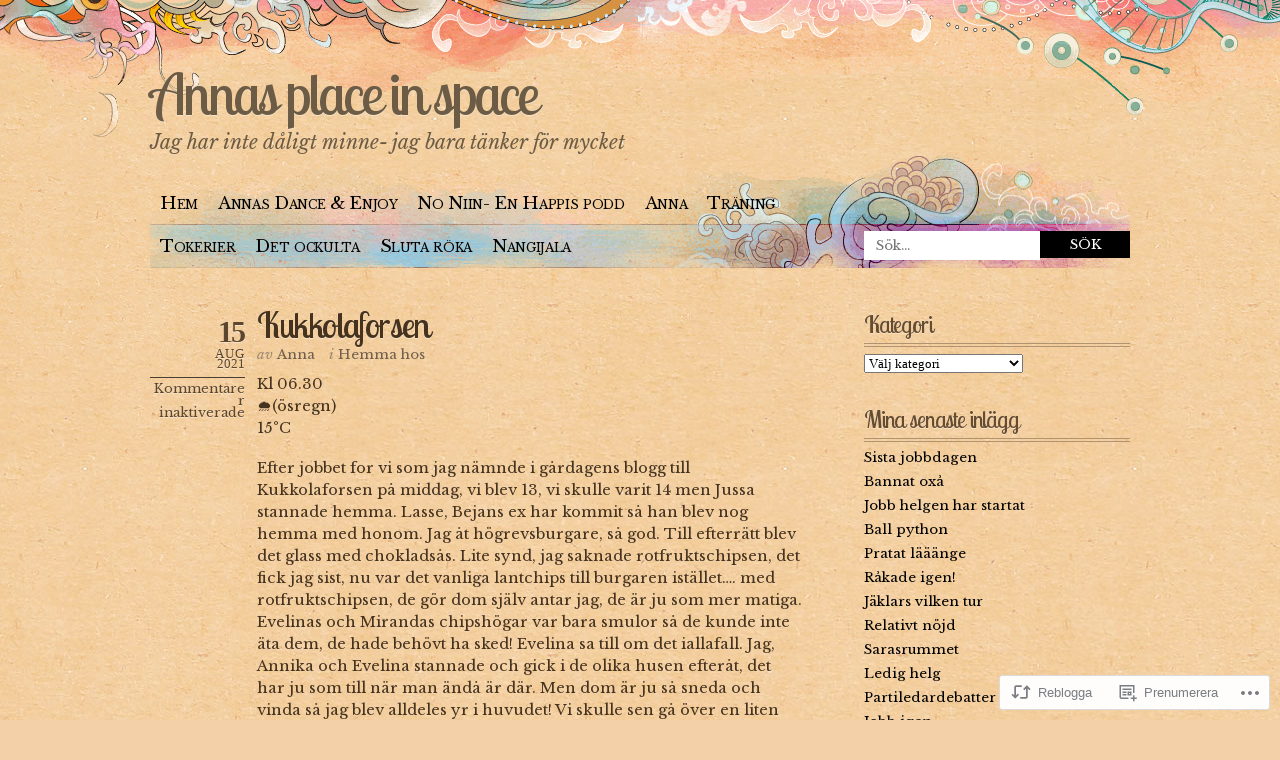

--- FILE ---
content_type: text/html; charset=UTF-8
request_url: https://annaz.live/2021/08/15/kukkolaforsen/
body_size: 27667
content:
<!DOCTYPE html PUBLIC "-//W3C//DTD XHTML 1.0 Transitional//EN" "http://www.w3.org/TR/xhtml1/DTD/xhtml1-transitional.dtd">
<html xmlns="http://www.w3.org/1999/xhtml" lang="sv-SE">
<head profile="http://gmpg.org/xfn/11">
<meta http-equiv="Content-Type" content="text/html; charset=UTF-8" />
<title>Kukkolaforsen | Annas place in space</title>
<link rel="pingback" href="https://annaz.live/xmlrpc.php" />
<script type="text/javascript">
  WebFontConfig = {"google":{"families":["Lobster+Two:r:latin,latin-ext","Libre+Baskerville:r,i,b,bi:latin,latin-ext"]},"api_url":"https:\/\/fonts-api.wp.com\/css"};
  (function() {
    var wf = document.createElement('script');
    wf.src = '/wp-content/plugins/custom-fonts/js/webfont.js';
    wf.type = 'text/javascript';
    wf.async = 'true';
    var s = document.getElementsByTagName('script')[0];
    s.parentNode.insertBefore(wf, s);
	})();
</script><style id="jetpack-custom-fonts-css">.wf-active #header #logo{font-size:3.9em;font-style:normal;font-weight:400;font-family:"Lobster Two",sans-serif}.wf-active body{font-family:"Libre Baskerville",serif}.wf-active em, .wf-active i{font-family:"Libre Baskerville",serif}.wf-active #header #description{font-family:"Libre Baskerville",serif}.wf-active #nav ul.menu{font-family:"Libre Baskerville",serif}.wf-active #nav .menu ul{font-family:"Libre Baskerville",serif}.wf-active #nav .menu ul ul{font-family:"Libre Baskerville",serif}.wf-active #searchform #s{font-family:"Libre Baskerville",serif}.wf-active #searchform #searchsubmit{font-family:"Libre Baskerville",serif}.wf-active .post-date{font-family:"Libre Baskerville",serif}.wf-active .post-date .postcomment{font-family:"Libre Baskerville",serif}.wf-active .more-link{font-family:"Libre Baskerville",serif}.wf-active .post-nav span em{font-family:"Libre Baskerville",serif}.wf-active .post-nav a{font-family:"Libre Baskerville",serif}.wf-active .comment-nav{font-family:"Libre Baskerville",serif}.wf-active .commentlist .timestamp{font-family:"Libre Baskerville",serif}.wf-active .comment-author small{font-family:"Libre Baskerville",serif}.wf-active .comment-author cite{font-family:"Libre Baskerville",serif}.wf-active #respond #cancel-comment-reply-link{font-family:"Libre Baskerville",serif}.wf-active #secondary{font-family:"Libre Baskerville",serif}.wf-active #secondary .widget em{font-family:"Libre Baskerville",serif}.wf-active #secondary .widget cite{font-family:"Libre Baskerville",serif}.wf-active #footer p.credits{font-family:"Libre Baskerville",serif}.wf-active .wp-caption-text{font-family:"Libre Baskerville",serif}.wf-active h1{font-size:2.6em;font-style:normal;font-weight:400}.wf-active h2{font-size:2.08em;font-style:normal;font-weight:400}.wf-active h3{font-size:1.82em;font-style:normal;font-weight:400}.wf-active h4{font-size:1.56em;font-style:normal;font-weight:400}.wf-active .post-title{font-size:2.34em;font-style:normal;font-weight:400;font-family:"Lobster Two",sans-serif}.wf-active #comments h3{font-size:2.08em;font-style:normal;font-weight:400;font-family:"Lobster Two",sans-serif}.wf-active #comments h3 em{font-size:1.17em;font-style:normal;font-weight:400}.wf-active .commentlist .comment-reply-link{font-size:13px;font-style:normal;font-weight:400;font-family:"Lobster Two",sans-serif}.wf-active #sidebar h4, .wf-active h4.widgettitle{font-size:1.755em;font-style:normal;font-weight:400;font-family:"Lobster Two",sans-serif}</style>
<meta name='robots' content='max-image-preview:large' />
<meta name="google-site-verification" content="tYTXJ5oClrckIKVfalr3bTtnrTbYWV1TbGMj3CjdFVE" />

<!-- Async WordPress.com Remote Login -->
<script id="wpcom_remote_login_js">
var wpcom_remote_login_extra_auth = '';
function wpcom_remote_login_remove_dom_node_id( element_id ) {
	var dom_node = document.getElementById( element_id );
	if ( dom_node ) { dom_node.parentNode.removeChild( dom_node ); }
}
function wpcom_remote_login_remove_dom_node_classes( class_name ) {
	var dom_nodes = document.querySelectorAll( '.' + class_name );
	for ( var i = 0; i < dom_nodes.length; i++ ) {
		dom_nodes[ i ].parentNode.removeChild( dom_nodes[ i ] );
	}
}
function wpcom_remote_login_final_cleanup() {
	wpcom_remote_login_remove_dom_node_classes( "wpcom_remote_login_msg" );
	wpcom_remote_login_remove_dom_node_id( "wpcom_remote_login_key" );
	wpcom_remote_login_remove_dom_node_id( "wpcom_remote_login_validate" );
	wpcom_remote_login_remove_dom_node_id( "wpcom_remote_login_js" );
	wpcom_remote_login_remove_dom_node_id( "wpcom_request_access_iframe" );
	wpcom_remote_login_remove_dom_node_id( "wpcom_request_access_styles" );
}

// Watch for messages back from the remote login
window.addEventListener( "message", function( e ) {
	if ( e.origin === "https://r-login.wordpress.com" ) {
		var data = {};
		try {
			data = JSON.parse( e.data );
		} catch( e ) {
			wpcom_remote_login_final_cleanup();
			return;
		}

		if ( data.msg === 'LOGIN' ) {
			// Clean up the login check iframe
			wpcom_remote_login_remove_dom_node_id( "wpcom_remote_login_key" );

			var id_regex = new RegExp( /^[0-9]+$/ );
			var token_regex = new RegExp( /^.*|.*|.*$/ );
			if (
				token_regex.test( data.token )
				&& id_regex.test( data.wpcomid )
			) {
				// We have everything we need to ask for a login
				var script = document.createElement( "script" );
				script.setAttribute( "id", "wpcom_remote_login_validate" );
				script.src = '/remote-login.php?wpcom_remote_login=validate'
					+ '&wpcomid=' + data.wpcomid
					+ '&token=' + encodeURIComponent( data.token )
					+ '&host=' + window.location.protocol
					+ '//' + window.location.hostname
					+ '&postid=39494'
					+ '&is_singular=1';
				document.body.appendChild( script );
			}

			return;
		}

		// Safari ITP, not logged in, so redirect
		if ( data.msg === 'LOGIN-REDIRECT' ) {
			window.location = 'https://wordpress.com/log-in?redirect_to=' + window.location.href;
			return;
		}

		// Safari ITP, storage access failed, remove the request
		if ( data.msg === 'LOGIN-REMOVE' ) {
			var css_zap = 'html { -webkit-transition: margin-top 1s; transition: margin-top 1s; } /* 9001 */ html { margin-top: 0 !important; } * html body { margin-top: 0 !important; } @media screen and ( max-width: 782px ) { html { margin-top: 0 !important; } * html body { margin-top: 0 !important; } }';
			var style_zap = document.createElement( 'style' );
			style_zap.type = 'text/css';
			style_zap.appendChild( document.createTextNode( css_zap ) );
			document.body.appendChild( style_zap );

			var e = document.getElementById( 'wpcom_request_access_iframe' );
			e.parentNode.removeChild( e );

			document.cookie = 'wordpress_com_login_access=denied; path=/; max-age=31536000';

			return;
		}

		// Safari ITP
		if ( data.msg === 'REQUEST_ACCESS' ) {
			console.log( 'request access: safari' );

			// Check ITP iframe enable/disable knob
			if ( wpcom_remote_login_extra_auth !== 'safari_itp_iframe' ) {
				return;
			}

			// If we are in a "private window" there is no ITP.
			var private_window = false;
			try {
				var opendb = window.openDatabase( null, null, null, null );
			} catch( e ) {
				private_window = true;
			}

			if ( private_window ) {
				console.log( 'private window' );
				return;
			}

			var iframe = document.createElement( 'iframe' );
			iframe.id = 'wpcom_request_access_iframe';
			iframe.setAttribute( 'scrolling', 'no' );
			iframe.setAttribute( 'sandbox', 'allow-storage-access-by-user-activation allow-scripts allow-same-origin allow-top-navigation-by-user-activation' );
			iframe.src = 'https://r-login.wordpress.com/remote-login.php?wpcom_remote_login=request_access&origin=' + encodeURIComponent( data.origin ) + '&wpcomid=' + encodeURIComponent( data.wpcomid );

			var css = 'html { -webkit-transition: margin-top 1s; transition: margin-top 1s; } /* 9001 */ html { margin-top: 46px !important; } * html body { margin-top: 46px !important; } @media screen and ( max-width: 660px ) { html { margin-top: 71px !important; } * html body { margin-top: 71px !important; } #wpcom_request_access_iframe { display: block; height: 71px !important; } } #wpcom_request_access_iframe { border: 0px; height: 46px; position: fixed; top: 0; left: 0; width: 100%; min-width: 100%; z-index: 99999; background: #23282d; } ';

			var style = document.createElement( 'style' );
			style.type = 'text/css';
			style.id = 'wpcom_request_access_styles';
			style.appendChild( document.createTextNode( css ) );
			document.body.appendChild( style );

			document.body.appendChild( iframe );
		}

		if ( data.msg === 'DONE' ) {
			wpcom_remote_login_final_cleanup();
		}
	}
}, false );

// Inject the remote login iframe after the page has had a chance to load
// more critical resources
window.addEventListener( "DOMContentLoaded", function( e ) {
	var iframe = document.createElement( "iframe" );
	iframe.style.display = "none";
	iframe.setAttribute( "scrolling", "no" );
	iframe.setAttribute( "id", "wpcom_remote_login_key" );
	iframe.src = "https://r-login.wordpress.com/remote-login.php"
		+ "?wpcom_remote_login=key"
		+ "&origin=aHR0cHM6Ly9hbm5hei5saXZl"
		+ "&wpcomid=9075041"
		+ "&time=" + Math.floor( Date.now() / 1000 );
	document.body.appendChild( iframe );
}, false );
</script>
<link rel='dns-prefetch' href='//s0.wp.com' />
<link rel="alternate" type="application/rss+xml" title="Annas place in space &raquo; flöde" href="https://annaz.live/feed/" />
<link rel="alternate" type="application/rss+xml" title="Annas place in space &raquo; kommentarsflöde" href="https://annaz.live/comments/feed/" />
	<script type="text/javascript">
		/* <![CDATA[ */
		function addLoadEvent(func) {
			var oldonload = window.onload;
			if (typeof window.onload != 'function') {
				window.onload = func;
			} else {
				window.onload = function () {
					oldonload();
					func();
				}
			}
		}
		/* ]]> */
	</script>
	<link crossorigin='anonymous' rel='stylesheet' id='all-css-0-1' href='/_static/??/wp-content/mu-plugins/likes/jetpack-likes.css,/wp-content/mu-plugins/infinity/themes/pub/koi.css?m=1743883414j&cssminify=yes' type='text/css' media='all' />
<style id='wp-emoji-styles-inline-css'>

	img.wp-smiley, img.emoji {
		display: inline !important;
		border: none !important;
		box-shadow: none !important;
		height: 1em !important;
		width: 1em !important;
		margin: 0 0.07em !important;
		vertical-align: -0.1em !important;
		background: none !important;
		padding: 0 !important;
	}
/*# sourceURL=wp-emoji-styles-inline-css */
</style>
<link crossorigin='anonymous' rel='stylesheet' id='all-css-2-1' href='/wp-content/plugins/gutenberg-core/v22.4.0/build/styles/block-library/style.min.css?m=1768935615i&cssminify=yes' type='text/css' media='all' />
<style id='wp-block-library-inline-css'>
.has-text-align-justify {
	text-align:justify;
}
.has-text-align-justify{text-align:justify;}

/*# sourceURL=wp-block-library-inline-css */
</style><style id='wp-block-gallery-inline-css'>
.blocks-gallery-grid:not(.has-nested-images),.wp-block-gallery:not(.has-nested-images){display:flex;flex-wrap:wrap;list-style-type:none;margin:0;padding:0}.blocks-gallery-grid:not(.has-nested-images) .blocks-gallery-image,.blocks-gallery-grid:not(.has-nested-images) .blocks-gallery-item,.wp-block-gallery:not(.has-nested-images) .blocks-gallery-image,.wp-block-gallery:not(.has-nested-images) .blocks-gallery-item{display:flex;flex-direction:column;flex-grow:1;justify-content:center;margin:0 1em 1em 0;position:relative;width:calc(50% - 1em)}.blocks-gallery-grid:not(.has-nested-images) .blocks-gallery-image:nth-of-type(2n),.blocks-gallery-grid:not(.has-nested-images) .blocks-gallery-item:nth-of-type(2n),.wp-block-gallery:not(.has-nested-images) .blocks-gallery-image:nth-of-type(2n),.wp-block-gallery:not(.has-nested-images) .blocks-gallery-item:nth-of-type(2n){margin-right:0}.blocks-gallery-grid:not(.has-nested-images) .blocks-gallery-image figure,.blocks-gallery-grid:not(.has-nested-images) .blocks-gallery-item figure,.wp-block-gallery:not(.has-nested-images) .blocks-gallery-image figure,.wp-block-gallery:not(.has-nested-images) .blocks-gallery-item figure{align-items:flex-end;display:flex;height:100%;justify-content:flex-start;margin:0}.blocks-gallery-grid:not(.has-nested-images) .blocks-gallery-image img,.blocks-gallery-grid:not(.has-nested-images) .blocks-gallery-item img,.wp-block-gallery:not(.has-nested-images) .blocks-gallery-image img,.wp-block-gallery:not(.has-nested-images) .blocks-gallery-item img{display:block;height:auto;max-width:100%;width:auto}.blocks-gallery-grid:not(.has-nested-images) .blocks-gallery-image figcaption,.blocks-gallery-grid:not(.has-nested-images) .blocks-gallery-item figcaption,.wp-block-gallery:not(.has-nested-images) .blocks-gallery-image figcaption,.wp-block-gallery:not(.has-nested-images) .blocks-gallery-item figcaption{background:linear-gradient(0deg,#000000b3,#0000004d 70%,#0000);bottom:0;box-sizing:border-box;color:#fff;font-size:.8em;margin:0;max-height:100%;overflow:auto;padding:3em .77em .7em;position:absolute;text-align:center;width:100%;z-index:2}.blocks-gallery-grid:not(.has-nested-images) .blocks-gallery-image figcaption img,.blocks-gallery-grid:not(.has-nested-images) .blocks-gallery-item figcaption img,.wp-block-gallery:not(.has-nested-images) .blocks-gallery-image figcaption img,.wp-block-gallery:not(.has-nested-images) .blocks-gallery-item figcaption img{display:inline}.blocks-gallery-grid:not(.has-nested-images) figcaption,.wp-block-gallery:not(.has-nested-images) figcaption{flex-grow:1}.blocks-gallery-grid:not(.has-nested-images).is-cropped .blocks-gallery-image a,.blocks-gallery-grid:not(.has-nested-images).is-cropped .blocks-gallery-image img,.blocks-gallery-grid:not(.has-nested-images).is-cropped .blocks-gallery-item a,.blocks-gallery-grid:not(.has-nested-images).is-cropped .blocks-gallery-item img,.wp-block-gallery:not(.has-nested-images).is-cropped .blocks-gallery-image a,.wp-block-gallery:not(.has-nested-images).is-cropped .blocks-gallery-image img,.wp-block-gallery:not(.has-nested-images).is-cropped .blocks-gallery-item a,.wp-block-gallery:not(.has-nested-images).is-cropped .blocks-gallery-item img{flex:1;height:100%;object-fit:cover;width:100%}.blocks-gallery-grid:not(.has-nested-images).columns-1 .blocks-gallery-image,.blocks-gallery-grid:not(.has-nested-images).columns-1 .blocks-gallery-item,.wp-block-gallery:not(.has-nested-images).columns-1 .blocks-gallery-image,.wp-block-gallery:not(.has-nested-images).columns-1 .blocks-gallery-item{margin-right:0;width:100%}@media (min-width:600px){.blocks-gallery-grid:not(.has-nested-images).columns-3 .blocks-gallery-image,.blocks-gallery-grid:not(.has-nested-images).columns-3 .blocks-gallery-item,.wp-block-gallery:not(.has-nested-images).columns-3 .blocks-gallery-image,.wp-block-gallery:not(.has-nested-images).columns-3 .blocks-gallery-item{margin-right:1em;width:calc(33.33333% - .66667em)}.blocks-gallery-grid:not(.has-nested-images).columns-4 .blocks-gallery-image,.blocks-gallery-grid:not(.has-nested-images).columns-4 .blocks-gallery-item,.wp-block-gallery:not(.has-nested-images).columns-4 .blocks-gallery-image,.wp-block-gallery:not(.has-nested-images).columns-4 .blocks-gallery-item{margin-right:1em;width:calc(25% - .75em)}.blocks-gallery-grid:not(.has-nested-images).columns-5 .blocks-gallery-image,.blocks-gallery-grid:not(.has-nested-images).columns-5 .blocks-gallery-item,.wp-block-gallery:not(.has-nested-images).columns-5 .blocks-gallery-image,.wp-block-gallery:not(.has-nested-images).columns-5 .blocks-gallery-item{margin-right:1em;width:calc(20% - .8em)}.blocks-gallery-grid:not(.has-nested-images).columns-6 .blocks-gallery-image,.blocks-gallery-grid:not(.has-nested-images).columns-6 .blocks-gallery-item,.wp-block-gallery:not(.has-nested-images).columns-6 .blocks-gallery-image,.wp-block-gallery:not(.has-nested-images).columns-6 .blocks-gallery-item{margin-right:1em;width:calc(16.66667% - .83333em)}.blocks-gallery-grid:not(.has-nested-images).columns-7 .blocks-gallery-image,.blocks-gallery-grid:not(.has-nested-images).columns-7 .blocks-gallery-item,.wp-block-gallery:not(.has-nested-images).columns-7 .blocks-gallery-image,.wp-block-gallery:not(.has-nested-images).columns-7 .blocks-gallery-item{margin-right:1em;width:calc(14.28571% - .85714em)}.blocks-gallery-grid:not(.has-nested-images).columns-8 .blocks-gallery-image,.blocks-gallery-grid:not(.has-nested-images).columns-8 .blocks-gallery-item,.wp-block-gallery:not(.has-nested-images).columns-8 .blocks-gallery-image,.wp-block-gallery:not(.has-nested-images).columns-8 .blocks-gallery-item{margin-right:1em;width:calc(12.5% - .875em)}.blocks-gallery-grid:not(.has-nested-images).columns-1 .blocks-gallery-image:nth-of-type(1n),.blocks-gallery-grid:not(.has-nested-images).columns-1 .blocks-gallery-item:nth-of-type(1n),.blocks-gallery-grid:not(.has-nested-images).columns-2 .blocks-gallery-image:nth-of-type(2n),.blocks-gallery-grid:not(.has-nested-images).columns-2 .blocks-gallery-item:nth-of-type(2n),.blocks-gallery-grid:not(.has-nested-images).columns-3 .blocks-gallery-image:nth-of-type(3n),.blocks-gallery-grid:not(.has-nested-images).columns-3 .blocks-gallery-item:nth-of-type(3n),.blocks-gallery-grid:not(.has-nested-images).columns-4 .blocks-gallery-image:nth-of-type(4n),.blocks-gallery-grid:not(.has-nested-images).columns-4 .blocks-gallery-item:nth-of-type(4n),.blocks-gallery-grid:not(.has-nested-images).columns-5 .blocks-gallery-image:nth-of-type(5n),.blocks-gallery-grid:not(.has-nested-images).columns-5 .blocks-gallery-item:nth-of-type(5n),.blocks-gallery-grid:not(.has-nested-images).columns-6 .blocks-gallery-image:nth-of-type(6n),.blocks-gallery-grid:not(.has-nested-images).columns-6 .blocks-gallery-item:nth-of-type(6n),.blocks-gallery-grid:not(.has-nested-images).columns-7 .blocks-gallery-image:nth-of-type(7n),.blocks-gallery-grid:not(.has-nested-images).columns-7 .blocks-gallery-item:nth-of-type(7n),.blocks-gallery-grid:not(.has-nested-images).columns-8 .blocks-gallery-image:nth-of-type(8n),.blocks-gallery-grid:not(.has-nested-images).columns-8 .blocks-gallery-item:nth-of-type(8n),.wp-block-gallery:not(.has-nested-images).columns-1 .blocks-gallery-image:nth-of-type(1n),.wp-block-gallery:not(.has-nested-images).columns-1 .blocks-gallery-item:nth-of-type(1n),.wp-block-gallery:not(.has-nested-images).columns-2 .blocks-gallery-image:nth-of-type(2n),.wp-block-gallery:not(.has-nested-images).columns-2 .blocks-gallery-item:nth-of-type(2n),.wp-block-gallery:not(.has-nested-images).columns-3 .blocks-gallery-image:nth-of-type(3n),.wp-block-gallery:not(.has-nested-images).columns-3 .blocks-gallery-item:nth-of-type(3n),.wp-block-gallery:not(.has-nested-images).columns-4 .blocks-gallery-image:nth-of-type(4n),.wp-block-gallery:not(.has-nested-images).columns-4 .blocks-gallery-item:nth-of-type(4n),.wp-block-gallery:not(.has-nested-images).columns-5 .blocks-gallery-image:nth-of-type(5n),.wp-block-gallery:not(.has-nested-images).columns-5 .blocks-gallery-item:nth-of-type(5n),.wp-block-gallery:not(.has-nested-images).columns-6 .blocks-gallery-image:nth-of-type(6n),.wp-block-gallery:not(.has-nested-images).columns-6 .blocks-gallery-item:nth-of-type(6n),.wp-block-gallery:not(.has-nested-images).columns-7 .blocks-gallery-image:nth-of-type(7n),.wp-block-gallery:not(.has-nested-images).columns-7 .blocks-gallery-item:nth-of-type(7n),.wp-block-gallery:not(.has-nested-images).columns-8 .blocks-gallery-image:nth-of-type(8n),.wp-block-gallery:not(.has-nested-images).columns-8 .blocks-gallery-item:nth-of-type(8n){margin-right:0}}.blocks-gallery-grid:not(.has-nested-images) .blocks-gallery-image:last-child,.blocks-gallery-grid:not(.has-nested-images) .blocks-gallery-item:last-child,.wp-block-gallery:not(.has-nested-images) .blocks-gallery-image:last-child,.wp-block-gallery:not(.has-nested-images) .blocks-gallery-item:last-child{margin-right:0}.blocks-gallery-grid:not(.has-nested-images).alignleft,.blocks-gallery-grid:not(.has-nested-images).alignright,.wp-block-gallery:not(.has-nested-images).alignleft,.wp-block-gallery:not(.has-nested-images).alignright{max-width:420px;width:100%}.blocks-gallery-grid:not(.has-nested-images).aligncenter .blocks-gallery-item figure,.wp-block-gallery:not(.has-nested-images).aligncenter .blocks-gallery-item figure{justify-content:center}.wp-block-gallery:not(.is-cropped) .blocks-gallery-item{align-self:flex-start}figure.wp-block-gallery.has-nested-images{align-items:normal}.wp-block-gallery.has-nested-images figure.wp-block-image:not(#individual-image){margin:0;width:calc(50% - var(--wp--style--unstable-gallery-gap, 16px)/2)}.wp-block-gallery.has-nested-images figure.wp-block-image{box-sizing:border-box;display:flex;flex-direction:column;flex-grow:1;justify-content:center;max-width:100%;position:relative}.wp-block-gallery.has-nested-images figure.wp-block-image>a,.wp-block-gallery.has-nested-images figure.wp-block-image>div{flex-direction:column;flex-grow:1;margin:0}.wp-block-gallery.has-nested-images figure.wp-block-image img{display:block;height:auto;max-width:100%!important;width:auto}.wp-block-gallery.has-nested-images figure.wp-block-image figcaption,.wp-block-gallery.has-nested-images figure.wp-block-image:has(figcaption):before{bottom:0;left:0;max-height:100%;position:absolute;right:0}.wp-block-gallery.has-nested-images figure.wp-block-image:has(figcaption):before{backdrop-filter:blur(3px);content:"";height:100%;-webkit-mask-image:linear-gradient(0deg,#000 20%,#0000);mask-image:linear-gradient(0deg,#000 20%,#0000);max-height:40%;pointer-events:none}.wp-block-gallery.has-nested-images figure.wp-block-image figcaption{box-sizing:border-box;color:#fff;font-size:13px;margin:0;overflow:auto;padding:1em;text-align:center;text-shadow:0 0 1.5px #000}.wp-block-gallery.has-nested-images figure.wp-block-image figcaption::-webkit-scrollbar{height:12px;width:12px}.wp-block-gallery.has-nested-images figure.wp-block-image figcaption::-webkit-scrollbar-track{background-color:initial}.wp-block-gallery.has-nested-images figure.wp-block-image figcaption::-webkit-scrollbar-thumb{background-clip:padding-box;background-color:initial;border:3px solid #0000;border-radius:8px}.wp-block-gallery.has-nested-images figure.wp-block-image figcaption:focus-within::-webkit-scrollbar-thumb,.wp-block-gallery.has-nested-images figure.wp-block-image figcaption:focus::-webkit-scrollbar-thumb,.wp-block-gallery.has-nested-images figure.wp-block-image figcaption:hover::-webkit-scrollbar-thumb{background-color:#fffc}.wp-block-gallery.has-nested-images figure.wp-block-image figcaption{scrollbar-color:#0000 #0000;scrollbar-gutter:stable both-edges;scrollbar-width:thin}.wp-block-gallery.has-nested-images figure.wp-block-image figcaption:focus,.wp-block-gallery.has-nested-images figure.wp-block-image figcaption:focus-within,.wp-block-gallery.has-nested-images figure.wp-block-image figcaption:hover{scrollbar-color:#fffc #0000}.wp-block-gallery.has-nested-images figure.wp-block-image figcaption{will-change:transform}@media (hover:none){.wp-block-gallery.has-nested-images figure.wp-block-image figcaption{scrollbar-color:#fffc #0000}}.wp-block-gallery.has-nested-images figure.wp-block-image figcaption{background:linear-gradient(0deg,#0006,#0000)}.wp-block-gallery.has-nested-images figure.wp-block-image figcaption img{display:inline}.wp-block-gallery.has-nested-images figure.wp-block-image figcaption a{color:inherit}.wp-block-gallery.has-nested-images figure.wp-block-image.has-custom-border img{box-sizing:border-box}.wp-block-gallery.has-nested-images figure.wp-block-image.has-custom-border>a,.wp-block-gallery.has-nested-images figure.wp-block-image.has-custom-border>div,.wp-block-gallery.has-nested-images figure.wp-block-image.is-style-rounded>a,.wp-block-gallery.has-nested-images figure.wp-block-image.is-style-rounded>div{flex:1 1 auto}.wp-block-gallery.has-nested-images figure.wp-block-image.has-custom-border figcaption,.wp-block-gallery.has-nested-images figure.wp-block-image.is-style-rounded figcaption{background:none;color:inherit;flex:initial;margin:0;padding:10px 10px 9px;position:relative;text-shadow:none}.wp-block-gallery.has-nested-images figure.wp-block-image.has-custom-border:before,.wp-block-gallery.has-nested-images figure.wp-block-image.is-style-rounded:before{content:none}.wp-block-gallery.has-nested-images figcaption{flex-basis:100%;flex-grow:1;text-align:center}.wp-block-gallery.has-nested-images:not(.is-cropped) figure.wp-block-image:not(#individual-image){margin-bottom:auto;margin-top:0}.wp-block-gallery.has-nested-images.is-cropped figure.wp-block-image:not(#individual-image){align-self:inherit}.wp-block-gallery.has-nested-images.is-cropped figure.wp-block-image:not(#individual-image)>a,.wp-block-gallery.has-nested-images.is-cropped figure.wp-block-image:not(#individual-image)>div:not(.components-drop-zone){display:flex}.wp-block-gallery.has-nested-images.is-cropped figure.wp-block-image:not(#individual-image) a,.wp-block-gallery.has-nested-images.is-cropped figure.wp-block-image:not(#individual-image) img{flex:1 0 0%;height:100%;object-fit:cover;width:100%}.wp-block-gallery.has-nested-images.columns-1 figure.wp-block-image:not(#individual-image){width:100%}@media (min-width:600px){.wp-block-gallery.has-nested-images.columns-3 figure.wp-block-image:not(#individual-image){width:calc(33.33333% - var(--wp--style--unstable-gallery-gap, 16px)*.66667)}.wp-block-gallery.has-nested-images.columns-4 figure.wp-block-image:not(#individual-image){width:calc(25% - var(--wp--style--unstable-gallery-gap, 16px)*.75)}.wp-block-gallery.has-nested-images.columns-5 figure.wp-block-image:not(#individual-image){width:calc(20% - var(--wp--style--unstable-gallery-gap, 16px)*.8)}.wp-block-gallery.has-nested-images.columns-6 figure.wp-block-image:not(#individual-image){width:calc(16.66667% - var(--wp--style--unstable-gallery-gap, 16px)*.83333)}.wp-block-gallery.has-nested-images.columns-7 figure.wp-block-image:not(#individual-image){width:calc(14.28571% - var(--wp--style--unstable-gallery-gap, 16px)*.85714)}.wp-block-gallery.has-nested-images.columns-8 figure.wp-block-image:not(#individual-image){width:calc(12.5% - var(--wp--style--unstable-gallery-gap, 16px)*.875)}.wp-block-gallery.has-nested-images.columns-default figure.wp-block-image:not(#individual-image){width:calc(33.33% - var(--wp--style--unstable-gallery-gap, 16px)*.66667)}.wp-block-gallery.has-nested-images.columns-default figure.wp-block-image:not(#individual-image):first-child:nth-last-child(2),.wp-block-gallery.has-nested-images.columns-default figure.wp-block-image:not(#individual-image):first-child:nth-last-child(2)~figure.wp-block-image:not(#individual-image){width:calc(50% - var(--wp--style--unstable-gallery-gap, 16px)*.5)}.wp-block-gallery.has-nested-images.columns-default figure.wp-block-image:not(#individual-image):first-child:last-child{width:100%}}.wp-block-gallery.has-nested-images.alignleft,.wp-block-gallery.has-nested-images.alignright{max-width:420px;width:100%}.wp-block-gallery.has-nested-images.aligncenter{justify-content:center}
/*# sourceURL=https://s0.wp.com/wp-content/plugins/gutenberg-core/v22.4.0/build/styles/block-library/gallery/style.min.css */
</style>
<style id='wp-block-paragraph-inline-css'>
.is-small-text{font-size:.875em}.is-regular-text{font-size:1em}.is-large-text{font-size:2.25em}.is-larger-text{font-size:3em}.has-drop-cap:not(:focus):first-letter{float:left;font-size:8.4em;font-style:normal;font-weight:100;line-height:.68;margin:.05em .1em 0 0;text-transform:uppercase}body.rtl .has-drop-cap:not(:focus):first-letter{float:none;margin-left:.1em}p.has-drop-cap.has-background{overflow:hidden}:root :where(p.has-background){padding:1.25em 2.375em}:where(p.has-text-color:not(.has-link-color)) a{color:inherit}p.has-text-align-left[style*="writing-mode:vertical-lr"],p.has-text-align-right[style*="writing-mode:vertical-rl"]{rotate:180deg}
/*# sourceURL=https://s0.wp.com/wp-content/plugins/gutenberg-core/v22.4.0/build/styles/block-library/paragraph/style.min.css */
</style>
<style id='wp-block-video-inline-css'>
.wp-block-video{box-sizing:border-box}.wp-block-video video{height:auto;vertical-align:middle;width:100%}@supports (position:sticky){.wp-block-video [poster]{object-fit:cover}}.wp-block-video.aligncenter{text-align:center}.wp-block-video :where(figcaption){margin-bottom:1em;margin-top:.5em}
/*# sourceURL=https://s0.wp.com/wp-content/plugins/gutenberg-core/v22.4.0/build/styles/block-library/video/style.min.css */
</style>
<style id='global-styles-inline-css'>
:root{--wp--preset--aspect-ratio--square: 1;--wp--preset--aspect-ratio--4-3: 4/3;--wp--preset--aspect-ratio--3-4: 3/4;--wp--preset--aspect-ratio--3-2: 3/2;--wp--preset--aspect-ratio--2-3: 2/3;--wp--preset--aspect-ratio--16-9: 16/9;--wp--preset--aspect-ratio--9-16: 9/16;--wp--preset--color--black: #000000;--wp--preset--color--cyan-bluish-gray: #abb8c3;--wp--preset--color--white: #ffffff;--wp--preset--color--pale-pink: #f78da7;--wp--preset--color--vivid-red: #cf2e2e;--wp--preset--color--luminous-vivid-orange: #ff6900;--wp--preset--color--luminous-vivid-amber: #fcb900;--wp--preset--color--light-green-cyan: #7bdcb5;--wp--preset--color--vivid-green-cyan: #00d084;--wp--preset--color--pale-cyan-blue: #8ed1fc;--wp--preset--color--vivid-cyan-blue: #0693e3;--wp--preset--color--vivid-purple: #9b51e0;--wp--preset--gradient--vivid-cyan-blue-to-vivid-purple: linear-gradient(135deg,rgb(6,147,227) 0%,rgb(155,81,224) 100%);--wp--preset--gradient--light-green-cyan-to-vivid-green-cyan: linear-gradient(135deg,rgb(122,220,180) 0%,rgb(0,208,130) 100%);--wp--preset--gradient--luminous-vivid-amber-to-luminous-vivid-orange: linear-gradient(135deg,rgb(252,185,0) 0%,rgb(255,105,0) 100%);--wp--preset--gradient--luminous-vivid-orange-to-vivid-red: linear-gradient(135deg,rgb(255,105,0) 0%,rgb(207,46,46) 100%);--wp--preset--gradient--very-light-gray-to-cyan-bluish-gray: linear-gradient(135deg,rgb(238,238,238) 0%,rgb(169,184,195) 100%);--wp--preset--gradient--cool-to-warm-spectrum: linear-gradient(135deg,rgb(74,234,220) 0%,rgb(151,120,209) 20%,rgb(207,42,186) 40%,rgb(238,44,130) 60%,rgb(251,105,98) 80%,rgb(254,248,76) 100%);--wp--preset--gradient--blush-light-purple: linear-gradient(135deg,rgb(255,206,236) 0%,rgb(152,150,240) 100%);--wp--preset--gradient--blush-bordeaux: linear-gradient(135deg,rgb(254,205,165) 0%,rgb(254,45,45) 50%,rgb(107,0,62) 100%);--wp--preset--gradient--luminous-dusk: linear-gradient(135deg,rgb(255,203,112) 0%,rgb(199,81,192) 50%,rgb(65,88,208) 100%);--wp--preset--gradient--pale-ocean: linear-gradient(135deg,rgb(255,245,203) 0%,rgb(182,227,212) 50%,rgb(51,167,181) 100%);--wp--preset--gradient--electric-grass: linear-gradient(135deg,rgb(202,248,128) 0%,rgb(113,206,126) 100%);--wp--preset--gradient--midnight: linear-gradient(135deg,rgb(2,3,129) 0%,rgb(40,116,252) 100%);--wp--preset--font-size--small: 13px;--wp--preset--font-size--medium: 20px;--wp--preset--font-size--large: 36px;--wp--preset--font-size--x-large: 42px;--wp--preset--font-family--albert-sans: 'Albert Sans', sans-serif;--wp--preset--font-family--alegreya: Alegreya, serif;--wp--preset--font-family--arvo: Arvo, serif;--wp--preset--font-family--bodoni-moda: 'Bodoni Moda', serif;--wp--preset--font-family--bricolage-grotesque: 'Bricolage Grotesque', sans-serif;--wp--preset--font-family--cabin: Cabin, sans-serif;--wp--preset--font-family--chivo: Chivo, sans-serif;--wp--preset--font-family--commissioner: Commissioner, sans-serif;--wp--preset--font-family--cormorant: Cormorant, serif;--wp--preset--font-family--courier-prime: 'Courier Prime', monospace;--wp--preset--font-family--crimson-pro: 'Crimson Pro', serif;--wp--preset--font-family--dm-mono: 'DM Mono', monospace;--wp--preset--font-family--dm-sans: 'DM Sans', sans-serif;--wp--preset--font-family--dm-serif-display: 'DM Serif Display', serif;--wp--preset--font-family--domine: Domine, serif;--wp--preset--font-family--eb-garamond: 'EB Garamond', serif;--wp--preset--font-family--epilogue: Epilogue, sans-serif;--wp--preset--font-family--fahkwang: Fahkwang, sans-serif;--wp--preset--font-family--figtree: Figtree, sans-serif;--wp--preset--font-family--fira-sans: 'Fira Sans', sans-serif;--wp--preset--font-family--fjalla-one: 'Fjalla One', sans-serif;--wp--preset--font-family--fraunces: Fraunces, serif;--wp--preset--font-family--gabarito: Gabarito, system-ui;--wp--preset--font-family--ibm-plex-mono: 'IBM Plex Mono', monospace;--wp--preset--font-family--ibm-plex-sans: 'IBM Plex Sans', sans-serif;--wp--preset--font-family--ibarra-real-nova: 'Ibarra Real Nova', serif;--wp--preset--font-family--instrument-serif: 'Instrument Serif', serif;--wp--preset--font-family--inter: Inter, sans-serif;--wp--preset--font-family--josefin-sans: 'Josefin Sans', sans-serif;--wp--preset--font-family--jost: Jost, sans-serif;--wp--preset--font-family--libre-baskerville: 'Libre Baskerville', serif;--wp--preset--font-family--libre-franklin: 'Libre Franklin', sans-serif;--wp--preset--font-family--literata: Literata, serif;--wp--preset--font-family--lora: Lora, serif;--wp--preset--font-family--merriweather: Merriweather, serif;--wp--preset--font-family--montserrat: Montserrat, sans-serif;--wp--preset--font-family--newsreader: Newsreader, serif;--wp--preset--font-family--noto-sans-mono: 'Noto Sans Mono', sans-serif;--wp--preset--font-family--nunito: Nunito, sans-serif;--wp--preset--font-family--open-sans: 'Open Sans', sans-serif;--wp--preset--font-family--overpass: Overpass, sans-serif;--wp--preset--font-family--pt-serif: 'PT Serif', serif;--wp--preset--font-family--petrona: Petrona, serif;--wp--preset--font-family--piazzolla: Piazzolla, serif;--wp--preset--font-family--playfair-display: 'Playfair Display', serif;--wp--preset--font-family--plus-jakarta-sans: 'Plus Jakarta Sans', sans-serif;--wp--preset--font-family--poppins: Poppins, sans-serif;--wp--preset--font-family--raleway: Raleway, sans-serif;--wp--preset--font-family--roboto: Roboto, sans-serif;--wp--preset--font-family--roboto-slab: 'Roboto Slab', serif;--wp--preset--font-family--rubik: Rubik, sans-serif;--wp--preset--font-family--rufina: Rufina, serif;--wp--preset--font-family--sora: Sora, sans-serif;--wp--preset--font-family--source-sans-3: 'Source Sans 3', sans-serif;--wp--preset--font-family--source-serif-4: 'Source Serif 4', serif;--wp--preset--font-family--space-mono: 'Space Mono', monospace;--wp--preset--font-family--syne: Syne, sans-serif;--wp--preset--font-family--texturina: Texturina, serif;--wp--preset--font-family--urbanist: Urbanist, sans-serif;--wp--preset--font-family--work-sans: 'Work Sans', sans-serif;--wp--preset--spacing--20: 0.44rem;--wp--preset--spacing--30: 0.67rem;--wp--preset--spacing--40: 1rem;--wp--preset--spacing--50: 1.5rem;--wp--preset--spacing--60: 2.25rem;--wp--preset--spacing--70: 3.38rem;--wp--preset--spacing--80: 5.06rem;--wp--preset--shadow--natural: 6px 6px 9px rgba(0, 0, 0, 0.2);--wp--preset--shadow--deep: 12px 12px 50px rgba(0, 0, 0, 0.4);--wp--preset--shadow--sharp: 6px 6px 0px rgba(0, 0, 0, 0.2);--wp--preset--shadow--outlined: 6px 6px 0px -3px rgb(255, 255, 255), 6px 6px rgb(0, 0, 0);--wp--preset--shadow--crisp: 6px 6px 0px rgb(0, 0, 0);}:where(body) { margin: 0; }:where(.is-layout-flex){gap: 0.5em;}:where(.is-layout-grid){gap: 0.5em;}body .is-layout-flex{display: flex;}.is-layout-flex{flex-wrap: wrap;align-items: center;}.is-layout-flex > :is(*, div){margin: 0;}body .is-layout-grid{display: grid;}.is-layout-grid > :is(*, div){margin: 0;}body{padding-top: 0px;padding-right: 0px;padding-bottom: 0px;padding-left: 0px;}:root :where(.wp-element-button, .wp-block-button__link){background-color: #32373c;border-width: 0;color: #fff;font-family: inherit;font-size: inherit;font-style: inherit;font-weight: inherit;letter-spacing: inherit;line-height: inherit;padding-top: calc(0.667em + 2px);padding-right: calc(1.333em + 2px);padding-bottom: calc(0.667em + 2px);padding-left: calc(1.333em + 2px);text-decoration: none;text-transform: inherit;}.has-black-color{color: var(--wp--preset--color--black) !important;}.has-cyan-bluish-gray-color{color: var(--wp--preset--color--cyan-bluish-gray) !important;}.has-white-color{color: var(--wp--preset--color--white) !important;}.has-pale-pink-color{color: var(--wp--preset--color--pale-pink) !important;}.has-vivid-red-color{color: var(--wp--preset--color--vivid-red) !important;}.has-luminous-vivid-orange-color{color: var(--wp--preset--color--luminous-vivid-orange) !important;}.has-luminous-vivid-amber-color{color: var(--wp--preset--color--luminous-vivid-amber) !important;}.has-light-green-cyan-color{color: var(--wp--preset--color--light-green-cyan) !important;}.has-vivid-green-cyan-color{color: var(--wp--preset--color--vivid-green-cyan) !important;}.has-pale-cyan-blue-color{color: var(--wp--preset--color--pale-cyan-blue) !important;}.has-vivid-cyan-blue-color{color: var(--wp--preset--color--vivid-cyan-blue) !important;}.has-vivid-purple-color{color: var(--wp--preset--color--vivid-purple) !important;}.has-black-background-color{background-color: var(--wp--preset--color--black) !important;}.has-cyan-bluish-gray-background-color{background-color: var(--wp--preset--color--cyan-bluish-gray) !important;}.has-white-background-color{background-color: var(--wp--preset--color--white) !important;}.has-pale-pink-background-color{background-color: var(--wp--preset--color--pale-pink) !important;}.has-vivid-red-background-color{background-color: var(--wp--preset--color--vivid-red) !important;}.has-luminous-vivid-orange-background-color{background-color: var(--wp--preset--color--luminous-vivid-orange) !important;}.has-luminous-vivid-amber-background-color{background-color: var(--wp--preset--color--luminous-vivid-amber) !important;}.has-light-green-cyan-background-color{background-color: var(--wp--preset--color--light-green-cyan) !important;}.has-vivid-green-cyan-background-color{background-color: var(--wp--preset--color--vivid-green-cyan) !important;}.has-pale-cyan-blue-background-color{background-color: var(--wp--preset--color--pale-cyan-blue) !important;}.has-vivid-cyan-blue-background-color{background-color: var(--wp--preset--color--vivid-cyan-blue) !important;}.has-vivid-purple-background-color{background-color: var(--wp--preset--color--vivid-purple) !important;}.has-black-border-color{border-color: var(--wp--preset--color--black) !important;}.has-cyan-bluish-gray-border-color{border-color: var(--wp--preset--color--cyan-bluish-gray) !important;}.has-white-border-color{border-color: var(--wp--preset--color--white) !important;}.has-pale-pink-border-color{border-color: var(--wp--preset--color--pale-pink) !important;}.has-vivid-red-border-color{border-color: var(--wp--preset--color--vivid-red) !important;}.has-luminous-vivid-orange-border-color{border-color: var(--wp--preset--color--luminous-vivid-orange) !important;}.has-luminous-vivid-amber-border-color{border-color: var(--wp--preset--color--luminous-vivid-amber) !important;}.has-light-green-cyan-border-color{border-color: var(--wp--preset--color--light-green-cyan) !important;}.has-vivid-green-cyan-border-color{border-color: var(--wp--preset--color--vivid-green-cyan) !important;}.has-pale-cyan-blue-border-color{border-color: var(--wp--preset--color--pale-cyan-blue) !important;}.has-vivid-cyan-blue-border-color{border-color: var(--wp--preset--color--vivid-cyan-blue) !important;}.has-vivid-purple-border-color{border-color: var(--wp--preset--color--vivid-purple) !important;}.has-vivid-cyan-blue-to-vivid-purple-gradient-background{background: var(--wp--preset--gradient--vivid-cyan-blue-to-vivid-purple) !important;}.has-light-green-cyan-to-vivid-green-cyan-gradient-background{background: var(--wp--preset--gradient--light-green-cyan-to-vivid-green-cyan) !important;}.has-luminous-vivid-amber-to-luminous-vivid-orange-gradient-background{background: var(--wp--preset--gradient--luminous-vivid-amber-to-luminous-vivid-orange) !important;}.has-luminous-vivid-orange-to-vivid-red-gradient-background{background: var(--wp--preset--gradient--luminous-vivid-orange-to-vivid-red) !important;}.has-very-light-gray-to-cyan-bluish-gray-gradient-background{background: var(--wp--preset--gradient--very-light-gray-to-cyan-bluish-gray) !important;}.has-cool-to-warm-spectrum-gradient-background{background: var(--wp--preset--gradient--cool-to-warm-spectrum) !important;}.has-blush-light-purple-gradient-background{background: var(--wp--preset--gradient--blush-light-purple) !important;}.has-blush-bordeaux-gradient-background{background: var(--wp--preset--gradient--blush-bordeaux) !important;}.has-luminous-dusk-gradient-background{background: var(--wp--preset--gradient--luminous-dusk) !important;}.has-pale-ocean-gradient-background{background: var(--wp--preset--gradient--pale-ocean) !important;}.has-electric-grass-gradient-background{background: var(--wp--preset--gradient--electric-grass) !important;}.has-midnight-gradient-background{background: var(--wp--preset--gradient--midnight) !important;}.has-small-font-size{font-size: var(--wp--preset--font-size--small) !important;}.has-medium-font-size{font-size: var(--wp--preset--font-size--medium) !important;}.has-large-font-size{font-size: var(--wp--preset--font-size--large) !important;}.has-x-large-font-size{font-size: var(--wp--preset--font-size--x-large) !important;}.has-albert-sans-font-family{font-family: var(--wp--preset--font-family--albert-sans) !important;}.has-alegreya-font-family{font-family: var(--wp--preset--font-family--alegreya) !important;}.has-arvo-font-family{font-family: var(--wp--preset--font-family--arvo) !important;}.has-bodoni-moda-font-family{font-family: var(--wp--preset--font-family--bodoni-moda) !important;}.has-bricolage-grotesque-font-family{font-family: var(--wp--preset--font-family--bricolage-grotesque) !important;}.has-cabin-font-family{font-family: var(--wp--preset--font-family--cabin) !important;}.has-chivo-font-family{font-family: var(--wp--preset--font-family--chivo) !important;}.has-commissioner-font-family{font-family: var(--wp--preset--font-family--commissioner) !important;}.has-cormorant-font-family{font-family: var(--wp--preset--font-family--cormorant) !important;}.has-courier-prime-font-family{font-family: var(--wp--preset--font-family--courier-prime) !important;}.has-crimson-pro-font-family{font-family: var(--wp--preset--font-family--crimson-pro) !important;}.has-dm-mono-font-family{font-family: var(--wp--preset--font-family--dm-mono) !important;}.has-dm-sans-font-family{font-family: var(--wp--preset--font-family--dm-sans) !important;}.has-dm-serif-display-font-family{font-family: var(--wp--preset--font-family--dm-serif-display) !important;}.has-domine-font-family{font-family: var(--wp--preset--font-family--domine) !important;}.has-eb-garamond-font-family{font-family: var(--wp--preset--font-family--eb-garamond) !important;}.has-epilogue-font-family{font-family: var(--wp--preset--font-family--epilogue) !important;}.has-fahkwang-font-family{font-family: var(--wp--preset--font-family--fahkwang) !important;}.has-figtree-font-family{font-family: var(--wp--preset--font-family--figtree) !important;}.has-fira-sans-font-family{font-family: var(--wp--preset--font-family--fira-sans) !important;}.has-fjalla-one-font-family{font-family: var(--wp--preset--font-family--fjalla-one) !important;}.has-fraunces-font-family{font-family: var(--wp--preset--font-family--fraunces) !important;}.has-gabarito-font-family{font-family: var(--wp--preset--font-family--gabarito) !important;}.has-ibm-plex-mono-font-family{font-family: var(--wp--preset--font-family--ibm-plex-mono) !important;}.has-ibm-plex-sans-font-family{font-family: var(--wp--preset--font-family--ibm-plex-sans) !important;}.has-ibarra-real-nova-font-family{font-family: var(--wp--preset--font-family--ibarra-real-nova) !important;}.has-instrument-serif-font-family{font-family: var(--wp--preset--font-family--instrument-serif) !important;}.has-inter-font-family{font-family: var(--wp--preset--font-family--inter) !important;}.has-josefin-sans-font-family{font-family: var(--wp--preset--font-family--josefin-sans) !important;}.has-jost-font-family{font-family: var(--wp--preset--font-family--jost) !important;}.has-libre-baskerville-font-family{font-family: var(--wp--preset--font-family--libre-baskerville) !important;}.has-libre-franklin-font-family{font-family: var(--wp--preset--font-family--libre-franklin) !important;}.has-literata-font-family{font-family: var(--wp--preset--font-family--literata) !important;}.has-lora-font-family{font-family: var(--wp--preset--font-family--lora) !important;}.has-merriweather-font-family{font-family: var(--wp--preset--font-family--merriweather) !important;}.has-montserrat-font-family{font-family: var(--wp--preset--font-family--montserrat) !important;}.has-newsreader-font-family{font-family: var(--wp--preset--font-family--newsreader) !important;}.has-noto-sans-mono-font-family{font-family: var(--wp--preset--font-family--noto-sans-mono) !important;}.has-nunito-font-family{font-family: var(--wp--preset--font-family--nunito) !important;}.has-open-sans-font-family{font-family: var(--wp--preset--font-family--open-sans) !important;}.has-overpass-font-family{font-family: var(--wp--preset--font-family--overpass) !important;}.has-pt-serif-font-family{font-family: var(--wp--preset--font-family--pt-serif) !important;}.has-petrona-font-family{font-family: var(--wp--preset--font-family--petrona) !important;}.has-piazzolla-font-family{font-family: var(--wp--preset--font-family--piazzolla) !important;}.has-playfair-display-font-family{font-family: var(--wp--preset--font-family--playfair-display) !important;}.has-plus-jakarta-sans-font-family{font-family: var(--wp--preset--font-family--plus-jakarta-sans) !important;}.has-poppins-font-family{font-family: var(--wp--preset--font-family--poppins) !important;}.has-raleway-font-family{font-family: var(--wp--preset--font-family--raleway) !important;}.has-roboto-font-family{font-family: var(--wp--preset--font-family--roboto) !important;}.has-roboto-slab-font-family{font-family: var(--wp--preset--font-family--roboto-slab) !important;}.has-rubik-font-family{font-family: var(--wp--preset--font-family--rubik) !important;}.has-rufina-font-family{font-family: var(--wp--preset--font-family--rufina) !important;}.has-sora-font-family{font-family: var(--wp--preset--font-family--sora) !important;}.has-source-sans-3-font-family{font-family: var(--wp--preset--font-family--source-sans-3) !important;}.has-source-serif-4-font-family{font-family: var(--wp--preset--font-family--source-serif-4) !important;}.has-space-mono-font-family{font-family: var(--wp--preset--font-family--space-mono) !important;}.has-syne-font-family{font-family: var(--wp--preset--font-family--syne) !important;}.has-texturina-font-family{font-family: var(--wp--preset--font-family--texturina) !important;}.has-urbanist-font-family{font-family: var(--wp--preset--font-family--urbanist) !important;}.has-work-sans-font-family{font-family: var(--wp--preset--font-family--work-sans) !important;}
/*# sourceURL=global-styles-inline-css */
</style>
<style id='core-block-supports-inline-css'>
.wp-block-gallery.wp-block-gallery-1{--wp--style--unstable-gallery-gap:var( --wp--style--gallery-gap-default, var( --gallery-block--gutter-size, var( --wp--style--block-gap, 0.5em ) ) );gap:var( --wp--style--gallery-gap-default, var( --gallery-block--gutter-size, var( --wp--style--block-gap, 0.5em ) ) );}.wp-block-gallery.wp-block-gallery-2{--wp--style--unstable-gallery-gap:var( --wp--style--gallery-gap-default, var( --gallery-block--gutter-size, var( --wp--style--block-gap, 0.5em ) ) );gap:var( --wp--style--gallery-gap-default, var( --gallery-block--gutter-size, var( --wp--style--block-gap, 0.5em ) ) );}
/*# sourceURL=core-block-supports-inline-css */
</style>

<style id='classic-theme-styles-inline-css'>
.wp-block-button__link{background-color:#32373c;border-radius:9999px;box-shadow:none;color:#fff;font-size:1.125em;padding:calc(.667em + 2px) calc(1.333em + 2px);text-decoration:none}.wp-block-file__button{background:#32373c;color:#fff}.wp-block-accordion-heading{margin:0}.wp-block-accordion-heading__toggle{background-color:inherit!important;color:inherit!important}.wp-block-accordion-heading__toggle:not(:focus-visible){outline:none}.wp-block-accordion-heading__toggle:focus,.wp-block-accordion-heading__toggle:hover{background-color:inherit!important;border:none;box-shadow:none;color:inherit;padding:var(--wp--preset--spacing--20,1em) 0;text-decoration:none}.wp-block-accordion-heading__toggle:focus-visible{outline:auto;outline-offset:0}
/*# sourceURL=/wp-content/plugins/gutenberg-core/v22.4.0/build/styles/block-library/classic.min.css */
</style>
<link crossorigin='anonymous' rel='stylesheet' id='all-css-4-1' href='/_static/??-eJyFj90KwjAMhV/[base64]&cssminify=yes' type='text/css' media='all' />
<link crossorigin='anonymous' rel='stylesheet' id='print-css-5-1' href='/wp-content/mu-plugins/global-print/global-print.css?m=1465851035i&cssminify=yes' type='text/css' media='print' />
<style id='jetpack-global-styles-frontend-style-inline-css'>
:root { --font-headings: unset; --font-base: unset; --font-headings-default: -apple-system,BlinkMacSystemFont,"Segoe UI",Roboto,Oxygen-Sans,Ubuntu,Cantarell,"Helvetica Neue",sans-serif; --font-base-default: -apple-system,BlinkMacSystemFont,"Segoe UI",Roboto,Oxygen-Sans,Ubuntu,Cantarell,"Helvetica Neue",sans-serif;}
/*# sourceURL=jetpack-global-styles-frontend-style-inline-css */
</style>
<link crossorigin='anonymous' rel='stylesheet' id='all-css-8-1' href='/_static/??-eJyNjcEKwjAQRH/IuFRT6kX8FNkmS5K6yQY3Qfx7bfEiXrwM82B4A49qnJRGpUHupnIPqSgs1Cq624chi6zhO5OCRryTR++fW00l7J3qDv43XVNxoOISsmEJol/wY2uR8vs3WggsM/I6uOTzMI3Hw8lOg11eUT1JKA==&cssminify=yes' type='text/css' media='all' />
<script type="text/javascript" id="wpcom-actionbar-placeholder-js-extra">
/* <![CDATA[ */
var actionbardata = {"siteID":"9075041","postID":"39494","siteURL":"https://annaz.live","xhrURL":"https://annaz.live/wp-admin/admin-ajax.php","nonce":"da64b6e1d0","isLoggedIn":"","statusMessage":"","subsEmailDefault":"instantly","proxyScriptUrl":"https://s0.wp.com/wp-content/js/wpcom-proxy-request.js?m=1513050504i&amp;ver=20211021","shortlink":"https://wp.me/pC4PD-ah0","i18n":{"followedText":"Nya inl\u00e4gg fr\u00e5n denna webbplats kommer nu visas i din \u003Ca href=\"https://wordpress.com/reader\"\u003EL\u00e4sare\u003C/a\u003E","foldBar":"Minimera detta f\u00e4lt","unfoldBar":"Expandera detta f\u00e4lt","shortLinkCopied":"Kortl\u00e4nk kopierad till urklipp."}};
//# sourceURL=wpcom-actionbar-placeholder-js-extra
/* ]]> */
</script>
<script type="text/javascript" id="jetpack-mu-wpcom-settings-js-before">
/* <![CDATA[ */
var JETPACK_MU_WPCOM_SETTINGS = {"assetsUrl":"https://s0.wp.com/wp-content/mu-plugins/jetpack-mu-wpcom-plugin/moon/jetpack_vendor/automattic/jetpack-mu-wpcom/src/build/"};
//# sourceURL=jetpack-mu-wpcom-settings-js-before
/* ]]> */
</script>
<script crossorigin='anonymous' type='text/javascript'  src='/wp-content/js/rlt-proxy.js?m=1720530689i'></script>
<script type="text/javascript" id="rlt-proxy-js-after">
/* <![CDATA[ */
	rltInitialize( {"token":null,"iframeOrigins":["https:\/\/widgets.wp.com"]} );
//# sourceURL=rlt-proxy-js-after
/* ]]> */
</script>
<link rel="EditURI" type="application/rsd+xml" title="RSD" href="https://wiccans.wordpress.com/xmlrpc.php?rsd" />
<meta name="generator" content="WordPress.com" />
<link rel="canonical" href="https://annaz.live/2021/08/15/kukkolaforsen/" />
<link rel='shortlink' href='https://wp.me/pC4PD-ah0' />
<link rel="alternate" type="application/json+oembed" href="https://public-api.wordpress.com/oembed/?format=json&amp;url=https%3A%2F%2Fannaz.live%2F2021%2F08%2F15%2Fkukkolaforsen%2F&amp;for=wpcom-auto-discovery" /><link rel="alternate" type="application/xml+oembed" href="https://public-api.wordpress.com/oembed/?format=xml&amp;url=https%3A%2F%2Fannaz.live%2F2021%2F08%2F15%2Fkukkolaforsen%2F&amp;for=wpcom-auto-discovery" />
<!-- Jetpack Open Graph Tags -->
<meta property="og:type" content="article" />
<meta property="og:title" content="Kukkolaforsen" />
<meta property="og:url" content="https://annaz.live/2021/08/15/kukkolaforsen/" />
<meta property="og:description" content="Kl 06.30🌧(ösregn)15°C Efter jobbet for vi som jag nämnde i gårdagens blogg till Kukkolaforsen på middag, vi blev 13, vi skulle varit 14 men Jussa stannade hemma. Lasse, Bejans ex har kommit så han …" />
<meta property="article:published_time" content="2021-08-15T05:44:21+00:00" />
<meta property="article:modified_time" content="2021-08-15T05:51:49+00:00" />
<meta property="og:site_name" content="Annas place in space" />
<meta property="og:image" content="https://annaz.live/wp-content/uploads/2021/08/wp-1629004210191.jpg" />
<meta property="og:image:secure_url" content="https://i0.wp.com/annaz.live/wp-content/uploads/2021/08/wp-1629004210191.jpg?ssl=1" />
<meta property="og:image" content="https://annaz.live/wp-content/uploads/2021/08/wp-1629003813085.jpg" />
<meta property="og:image:secure_url" content="https://i0.wp.com/annaz.live/wp-content/uploads/2021/08/wp-1629003813085.jpg?ssl=1" />
<meta property="og:image" content="https://annaz.live/wp-content/uploads/2021/08/wp-1629003798339.jpg" />
<meta property="og:image:secure_url" content="https://i0.wp.com/annaz.live/wp-content/uploads/2021/08/wp-1629003798339.jpg?ssl=1" />
<meta property="og:image" content="https://annaz.live/wp-content/uploads/2021/08/wp-1629004210191.jpg" />
<meta property="og:image:secure_url" content="https://annaz.live/wp-content/uploads/2021/08/wp-1629004210191.jpg" />
<meta property="og:image" content="https://annaz.live/wp-content/uploads/2021/08/wp-1629003813085.jpg" />
<meta property="og:image:secure_url" content="https://annaz.live/wp-content/uploads/2021/08/wp-1629003813085.jpg" />
<meta property="og:image" content="https://annaz.live/wp-content/uploads/2021/08/wp-1629003798339.jpg" />
<meta property="og:image:secure_url" content="https://annaz.live/wp-content/uploads/2021/08/wp-1629003798339.jpg" />
<meta property="og:image:width" content="2000" />
<meta property="og:image:height" content="2000" />
<meta property="og:image:alt" content="" />
<meta property="og:locale" content="sv_SE" />
<meta property="article:publisher" content="https://www.facebook.com/WordPresscom" />
<meta name="twitter:text:title" content="Kukkolaforsen" />
<meta name="twitter:image" content="https://annaz.live/wp-content/uploads/2021/08/wp-1629004210191.jpg?w=640" />
<meta name="twitter:card" content="summary_large_image" />

<!-- End Jetpack Open Graph Tags -->
<link rel="shortcut icon" type="image/x-icon" href="https://secure.gravatar.com/blavatar/ff2d17655b33f8383aa51fe3de8bef9484b53fca1e015dfc906aa848810ea7a4?s=32" sizes="16x16" />
<link rel="icon" type="image/x-icon" href="https://secure.gravatar.com/blavatar/ff2d17655b33f8383aa51fe3de8bef9484b53fca1e015dfc906aa848810ea7a4?s=32" sizes="16x16" />
<link rel="apple-touch-icon" href="https://secure.gravatar.com/blavatar/ff2d17655b33f8383aa51fe3de8bef9484b53fca1e015dfc906aa848810ea7a4?s=114" />
<link rel='openid.server' href='https://annaz.live/?openidserver=1' />
<link rel='openid.delegate' href='https://annaz.live/' />
<link rel="search" type="application/opensearchdescription+xml" href="https://annaz.live/osd.xml" title="Annas place in space" />
<link rel="search" type="application/opensearchdescription+xml" href="https://s1.wp.com/opensearch.xml" title="WordPress.com" />
		<style id="wpcom-hotfix-masterbar-style">
			@media screen and (min-width: 783px) {
				#wpadminbar .quicklinks li#wp-admin-bar-my-account.with-avatar > a img {
					margin-top: 5px;
				}
			}
		</style>
		<meta name="description" content="Kl 06.30🌧(ösregn)15°C Efter jobbet for vi som jag nämnde i gårdagens blogg till Kukkolaforsen på middag, vi blev 13, vi skulle varit 14 men Jussa stannade hemma. Lasse, Bejans ex har kommit så han blev nog hemma med honom. Jag åt högrevsburgare, så god. Till efterrätt blev det glass med chokladsås. Lite synd, jag saknade&hellip;" />
	<style type="text/css">
				#header #logo, #header #logo a, #header #description {
			color: #6c5c46;
		}
		</style>
<link crossorigin='anonymous' rel='stylesheet' id='all-css-0-3' href='/_static/??-eJyVjkEKwkAMRS9kG2rR4kI8irTpIGknyTCZ0OtXsRXc6fJ9Ho8PS6pQpQQpwF6l6A8SgymU1OO8MbCqwJ0EYYiKs4EtlEKu0ewAvxdYR4/BAPusbiF+pH34N/i+5BRHMB8MM6VC+pS/qGaSV/nG16Y7tZfu3DbHaQXdH15M&cssminify=yes' type='text/css' media='all' />
</head>
<body class="wp-singular post-template-default single single-post postid-39494 single-format-standard wp-theme-pubkoi customizer-styles-applied jetpack-reblog-enabled">
<div class="top-image"></div>
<div id="wrapper">
<div id="header">
	<h1 id="logo"><a href="https://annaz.live/">Annas place in space</a></h1>
	<p id="description">Jag har inte dåligt minne- jag bara tänker för mycket</p>

	
	<div id="nav">
		<ul class="menu page-menu">
	<li class="page_item "><a href="https://annaz.live/">Hem</a></li>
	<li class="page_item page-item-32541"><a href="https://annaz.live/annas-dance-enjoy/">Annas Dance &amp;&nbsp;Enjoy</a></li>
<li class="page_item page-item-53242"><a href="https://annaz.live/no-niin-en-happis-podd/">No Niin- En Happis&nbsp;podd</a></li>
<li class="page_item page-item-2"><a href="https://annaz.live/about/">Anna</a></li>
<li class="page_item page-item-12356"><a href="https://annaz.live/traning/">Träning</a></li>
<li class="page_item page-item-9329"><a href="https://annaz.live/tokerier/">Tokerier</a></li>
<li class="page_item page-item-9486"><a href="https://annaz.live/det-okulta/">Det ockulta</a></li>
<li class="page_item page-item-8485"><a href="https://annaz.live/sluta-roka/">Sluta röka</a></li>
<li class="page_item page-item-37531"><a href="https://annaz.live/nangijala/">Nangijala</a></li>
</ul>
	</div>

		<form method="get" id="searchform" action="https://annaz.live/">
		<input type="text" placeholder="Sök..." name="s" id="s" />
		<input type="submit" value="Sök" id="searchsubmit" />
	</form></div>
<!--/header -->


	<div id="content">

	
		<div class="post-39494 post type-post status-publish format-standard hentry category-hemma-hos">
							<h2 class="post-title"><a href="https://annaz.live/2021/08/15/kukkolaforsen/" rel="bookmark">Kukkolaforsen</a></h2>						<p class="post-date"><span class="day">15</span> <span class="month">Aug</span> <span class="year">2021</span> <span class="postcomment"><span>Kommentarer inaktiverade<span class="screen-reader-text"> för Kukkolaforsen</span></span></span></p>
							<p class="post-data">
					<span class="postauthor">av <a class="url fn n" href="https://annaz.live/author/wiccans/" title="Visa alla inlägg av Anna">Anna</a></span>
					<span class="postcategory">i <a href="https://annaz.live/category/hemma-hos/" rel="category tag">Hemma hos</a></span>
					<span class="posttag"></span>
									</p>
						<div class="entry-content">
				
<p class="wp-block-paragraph">Kl 06.30<br />🌧(ösregn)<br />15°C</p>



<p class="wp-block-paragraph">Efter jobbet for vi som jag nämnde i gårdagens blogg till Kukkolaforsen på middag, vi blev 13, vi skulle varit 14 men Jussa stannade hemma. Lasse, Bejans ex har kommit så han blev nog hemma med honom. Jag åt högrevsburgare, så god. Till efterrätt blev det glass med chokladsås. Lite synd, jag saknade rotfruktschipsen, det fick jag sist, nu var det vanliga lantchips till burgaren istället&#8230;. med rotfruktschipsen, de gör dom själv antar jag, de är ju som mer matiga. Evelinas och Mirandas chipshögar var bara smulor så de kunde inte äta dem, de hade behövt ha sked! Evelina sa till om det iallafall. Jag, Annika och Evelina stannade och gick i de olika husen efteråt, det har ju som till när man ändå är där. Men dom är ju så sneda och vinda så jag blev alldeles yr i huvudet! Vi skulle sen gå över en liten bro över till en pir men jag kunde inte, jag var så jävla vinglig och när jag tittade ner på vattnet så blev det ännu värre, det kändes som om jag tippar ner där! Så vi plojade lite och jag låtsades krypa över 🙂</p>



<figure data-carousel-extra='{&quot;blog_id&quot;:9075041,&quot;permalink&quot;:&quot;https://annaz.live/2021/08/15/kukkolaforsen/&quot;}'  class="wp-block-gallery columns-1 is-cropped wp-block-gallery-1 is-layout-flex wp-block-gallery-is-layout-flex"><ul class="blocks-gallery-grid"><li class="blocks-gallery-item"><figure><img data-attachment-id="39500" data-permalink="https://annaz.live/wp-1629004210191/" data-orig-file="https://annaz.live/wp-content/uploads/2021/08/wp-1629004210191.jpg" data-orig-size="2000,2000" data-comments-opened="1" data-image-meta="{&quot;aperture&quot;:&quot;0&quot;,&quot;credit&quot;:&quot;&quot;,&quot;camera&quot;:&quot;&quot;,&quot;caption&quot;:&quot;&quot;,&quot;created_timestamp&quot;:&quot;0&quot;,&quot;copyright&quot;:&quot;&quot;,&quot;focal_length&quot;:&quot;0&quot;,&quot;iso&quot;:&quot;0&quot;,&quot;shutter_speed&quot;:&quot;0&quot;,&quot;title&quot;:&quot;&quot;,&quot;orientation&quot;:&quot;0&quot;}" data-image-title="wp-1629004210191.jpg" data-image-description="" data-image-caption="" data-medium-file="https://annaz.live/wp-content/uploads/2021/08/wp-1629004210191.jpg?w=300" data-large-file="https://annaz.live/wp-content/uploads/2021/08/wp-1629004210191.jpg?w=535" width="1024" height="1024" src="https://annaz.live/wp-content/uploads/2021/08/wp-1629004210191.jpg?w=1024" alt="" data-id="39500" class="wp-image-39500" srcset="https://annaz.live/wp-content/uploads/2021/08/wp-1629004210191.jpg?w=1024 1024w, https://annaz.live/wp-content/uploads/2021/08/wp-1629004210191.jpg?w=150 150w, https://annaz.live/wp-content/uploads/2021/08/wp-1629004210191.jpg?w=300 300w, https://annaz.live/wp-content/uploads/2021/08/wp-1629004210191.jpg?w=768 768w, https://annaz.live/wp-content/uploads/2021/08/wp-1629004210191.jpg?w=1440 1440w, https://annaz.live/wp-content/uploads/2021/08/wp-1629004210191.jpg 2000w" sizes="(max-width: 1024px) 100vw, 1024px" /></figure></li></ul></figure>



<p class="wp-block-paragraph">Danne har köpt en ny lampa till mig, jätte fin, var den. Den kom upp igår, det blev så mysigt. En härlig kväll, 17 grader varmt var det&#8230;..</p>



<figure data-carousel-extra='{&quot;blog_id&quot;:9075041,&quot;permalink&quot;:&quot;https://annaz.live/2021/08/15/kukkolaforsen/&quot;}'  class="wp-block-gallery columns-2 is-cropped wp-block-gallery-2 is-layout-flex wp-block-gallery-is-layout-flex"><ul class="blocks-gallery-grid"><li class="blocks-gallery-item"><figure><img data-attachment-id="39499" data-permalink="https://annaz.live/wp-1629003813085/" data-orig-file="https://annaz.live/wp-content/uploads/2021/08/wp-1629003813085.jpg" data-orig-size="2240,4000" data-comments-opened="1" data-image-meta="{&quot;aperture&quot;:&quot;1.8&quot;,&quot;credit&quot;:&quot;&quot;,&quot;camera&quot;:&quot;SM-N986B&quot;,&quot;caption&quot;:&quot;&quot;,&quot;created_timestamp&quot;:&quot;1628978036&quot;,&quot;copyright&quot;:&quot;&quot;,&quot;focal_length&quot;:&quot;7&quot;,&quot;iso&quot;:&quot;1250&quot;,&quot;shutter_speed&quot;:&quot;0.04&quot;,&quot;title&quot;:&quot;&quot;,&quot;orientation&quot;:&quot;1&quot;,&quot;latitude&quot;:&quot;0&quot;,&quot;longitude&quot;:&quot;0&quot;}" data-image-title="wp-1629003813085.jpg" data-image-description="" data-image-caption="" data-medium-file="https://annaz.live/wp-content/uploads/2021/08/wp-1629003813085.jpg?w=168" data-large-file="https://annaz.live/wp-content/uploads/2021/08/wp-1629003813085.jpg?w=535" width="573" height="1023" src="https://annaz.live/wp-content/uploads/2021/08/wp-1629003813085.jpg?w=573" alt="" data-id="39499" class="wp-image-39499" srcset="https://annaz.live/wp-content/uploads/2021/08/wp-1629003813085.jpg?w=573 573w, https://annaz.live/wp-content/uploads/2021/08/wp-1629003813085.jpg?w=1146 1146w, https://annaz.live/wp-content/uploads/2021/08/wp-1629003813085.jpg?w=84 84w, https://annaz.live/wp-content/uploads/2021/08/wp-1629003813085.jpg?w=168 168w, https://annaz.live/wp-content/uploads/2021/08/wp-1629003813085.jpg?w=768 768w" sizes="(max-width: 573px) 100vw, 573px" /></figure></li><li class="blocks-gallery-item"><figure><img data-attachment-id="39498" data-permalink="https://annaz.live/wp-1629003798339/" data-orig-file="https://annaz.live/wp-content/uploads/2021/08/wp-1629003798339.jpg" data-orig-size="2240,4000" data-comments-opened="1" data-image-meta="{&quot;aperture&quot;:&quot;1.8&quot;,&quot;credit&quot;:&quot;&quot;,&quot;camera&quot;:&quot;SM-N986B&quot;,&quot;caption&quot;:&quot;&quot;,&quot;created_timestamp&quot;:&quot;1628978021&quot;,&quot;copyright&quot;:&quot;&quot;,&quot;focal_length&quot;:&quot;7&quot;,&quot;iso&quot;:&quot;1250&quot;,&quot;shutter_speed&quot;:&quot;0.04&quot;,&quot;title&quot;:&quot;&quot;,&quot;orientation&quot;:&quot;1&quot;,&quot;latitude&quot;:&quot;0&quot;,&quot;longitude&quot;:&quot;0&quot;}" data-image-title="wp-1629003798339.jpg" data-image-description="" data-image-caption="" data-medium-file="https://annaz.live/wp-content/uploads/2021/08/wp-1629003798339.jpg?w=168" data-large-file="https://annaz.live/wp-content/uploads/2021/08/wp-1629003798339.jpg?w=535" width="573" height="1023" src="https://annaz.live/wp-content/uploads/2021/08/wp-1629003798339.jpg?w=573" alt="" data-id="39498" class="wp-image-39498" srcset="https://annaz.live/wp-content/uploads/2021/08/wp-1629003798339.jpg?w=573 573w, https://annaz.live/wp-content/uploads/2021/08/wp-1629003798339.jpg?w=1146 1146w, https://annaz.live/wp-content/uploads/2021/08/wp-1629003798339.jpg?w=84 84w, https://annaz.live/wp-content/uploads/2021/08/wp-1629003798339.jpg?w=168 168w, https://annaz.live/wp-content/uploads/2021/08/wp-1629003798339.jpg?w=768 768w" sizes="(max-width: 573px) 100vw, 573px" /></figure></li></ul></figure>



<p class="wp-block-paragraph">Innan det började ösa ner ja!!! Hann precis fota den&#8230; jäklar vad det regnade. Man hörde inte ens vad man sa när man var ute under taket! Det var bara att rafsa ihop alla dynor så de inte skulle bli sjöblöta! </p>



<figure class="wp-block-video wp-block-embed is-type-video is-provider-videopress"><div class="wp-block-embed__wrapper">
<iframe title='VideoPress-videospelare' aria-label='VideoPress-videospelare' width='451' height='803' src='https://video.wordpress.com/embed/mXyY1Gz0?preloadContent=metadata&amp;hd=0&amp;cover=1' frameborder='0' allowfullscreen data-resize-to-parent="true"  allow='clipboard-write' ></iframe><script src='https://v0.wordpress.com/js/next/videopress-iframe.js?m=1739540970'></script>
</div></figure>



<p class="wp-block-paragraph">Plast taket går under hustaket och där kommer det in vatten&#8230;.. jag har sagt åt Danne att det är bara och fixa, det är ju ingen mening med ett tak över altanen om det ändå kan regna in&#8230;. regna och regna men det kommer in vatten där, så hoppas han får det gjort nu då!! Jag känner motståndet och då vet jag hur det burkar vara.</p>



<p class="wp-block-paragraph">Här kommer ADHDn in i bilden. Det blir jätte svårt för honom att göra om, han ser bara hindren, motivationen åker ner i skoskaften. Går något fel så har han svårt att ställa om och det blir svårare och svårare att göra det ju äldre han blir. Det är därför vår nya altan går in på det 3e året nästa sommar och den är ännu inte klar! Då kommer ursäkt efter ursäkt, han smyger runt så jag inte ska komma på det och det är så jävla jobbigt att leva med det. Som nu håller han på med räcket, en jäkla massa pillerjobb man kan ta sen, när det vikta är gjort&#8230;. som detta med taket, han kommer inte att fixa det, jag vet, jag känner det. Nå då har jag bestämt att jag löser det på mitt vis. Jag köper en jävla massa silicon och sätter i skarven inifrån, blir det sen inte snyggt då blir det inte det. Men då kommer det inte in vatten iallafall. Eller så hänger jag upp en jävla hängränna där och leder ut den, då får det se ut hur det vill men jag löser det! Han vet ju precis hur det ska göras Danne men han kommer inte att göra det för han ser för mycket problem innan han är där! </p>



<p class="wp-block-paragraph">Folk med ADHD är kreativa, de är framåt, de kan köra på i flera hundra knyck, de är inte fega att prova, de ser inte hindren på samma sätt som vi andra. De gör, de kommer på en massa finurliga lösningar som vi andra kanske inte ser. Det är så med deras kreativa sida&#8230;..  Danne har skapat en massa genom åren. Men det finns ingen uthållighet, när det tar stopp så tar det stopp. Och gör det det mitt i ett arbete då är det 300% svårare att starta om, då ser de det där hindret som enormt mycket större än det är. De börjar sitt liv på kvällen och sover då naturligtvis länge på morgonen! Det är förmiddag innan de stigit upp och innan kroppen startat är det mitt på dagen ibland. ADHD är många gånger en tillgång faktiskt men jag levet med två som har det och jag ser hur jobbigt det blir för dom i mycket, situationer, förändringar är jätte svåra för dem att ta, svårt att organisera, svårt att koncentrera sig, arbetsminnet är under skosulorna, svårt att lyssna, en föreläsning, ett möte, en skoldag, blir så enorm. Och kanske det inte alltid är minnet som är dåligt utan de har inte kunnat koncentrera sig så mycket, kunnat stänga av allt annat för att faktiskt ha hört vad som sagts. De har ju även svårt att stänga ute ljud, ljus, lukter. Om något är dåligt en gång så är det alltid dåligt. Hur de drabbas psykiskt pga av deras diagons. Hur det förändras med ålder. De misslyckas och de tar misslyckanden så hårt, självförtroendet, den egna självbilden blir så dålig. Men sen är det ju olika för alla med ADHD, alla har ju även en personlighet, som Danne är mer blyg och tyst, inte den typiska adhd människan, Savannah riktar allt inåt, det kan vara annorlunda för tjejer. Sen kan hon vara sprallig om hon vill men då syns man ju och det vill hon inte så hon kväver den sidan av sig själv, hon tillåter sig inte vara rolig. Så ja det är en tillgång men säkert oxå en förbannelse många gånger. </p>



<p class="wp-block-paragraph">Ja ja nu ska jag fixa mig, skriva en korre och sen till jobbet :O</p>



<p class="wp-block-paragraph"></p>
<div id="jp-post-flair" class="sharedaddy sd-like-enabled sd-sharing-enabled"><div class="sharedaddy sd-sharing-enabled"><div class="robots-nocontent sd-block sd-social sd-social-icon-text sd-sharing"><h3 class="sd-title">Dela detta:</h3><div class="sd-content"><ul><li class="share-facebook"><a rel="nofollow noopener noreferrer"
				data-shared="sharing-facebook-39494"
				class="share-facebook sd-button share-icon"
				href="https://annaz.live/2021/08/15/kukkolaforsen/?share=facebook"
				target="_blank"
				aria-labelledby="sharing-facebook-39494"
				>
				<span id="sharing-facebook-39494" hidden>Dela på Facebook (Öppnas i ett nytt fönster)</span>
				<span>Facebook</span>
			</a></li><li class="share-end"></li></ul></div></div></div><div class='sharedaddy sd-block sd-like jetpack-likes-widget-wrapper jetpack-likes-widget-unloaded' id='like-post-wrapper-9075041-39494-6976393e42921' data-src='//widgets.wp.com/likes/index.html?ver=20260125#blog_id=9075041&amp;post_id=39494&amp;origin=wiccans.wordpress.com&amp;obj_id=9075041-39494-6976393e42921&amp;domain=annaz.live' data-name='like-post-frame-9075041-39494-6976393e42921' data-title='Gilla eller reblogga'><div class='likes-widget-placeholder post-likes-widget-placeholder' style='height: 55px;'><span class='button'><span>Gilla</span></span> <span class='loading'>Laddar in …</span></div><span class='sd-text-color'></span><a class='sd-link-color'></a></div></div>							</div>

					</div>
		<!--/post -->

	<p class="post-nav"><span class="previous"><a href="https://annaz.live/2021/08/14/kalle/" rel="prev"><em>Tidigare</em> Kalle</a></span> <span class="next"><a href="https://annaz.live/2021/08/16/regn-och-regn-7/" rel="next"><em>Nästa</em> Regn och regn</a></span></p>

	
<!-- You can start editing here. -->

<div id="comments">


			<!-- If comments are closed. -->
		<p class="nocomments">Kommentering är stängt.</p>

	

</div><!-- /comments -->
	
	</div>
	<!--/content -->

	<div id="sidebar">
	
	<div id="categories-2" class="widget widget_categories"><h4 class="widgettitle">Kategori</h4><form action="https://annaz.live" method="get"><label class="screen-reader-text" for="cat">Kategori</label><select  name='cat' id='cat' class='postform'>
	<option value='-1'>Välj kategori</option>
	<option class="level-0" value="1545220">Altanen</option>
	<option class="level-0" value="5808">Anna</option>
	<option class="level-0" value="693849326">Annas Dance &amp; Enjoy</option>
	<option class="level-0" value="44292651">Det okulta</option>
	<option class="level-0" value="635807976">Det som inte alla vet</option>
	<option class="level-0" value="673068">Hemma hos</option>
	<option class="level-0" value="8392157">Nangijala</option>
	<option class="level-0" value="773754509">No Niin- En Happis podd</option>
	<option class="level-0" value="26555648">Sluta röka- Allen Carr</option>
	<option class="level-0" value="3148296">Tokerier</option>
</select>
</form><script type="text/javascript">
/* <![CDATA[ */

( ( dropdownId ) => {
	const dropdown = document.getElementById( dropdownId );
	function onSelectChange() {
		setTimeout( () => {
			if ( 'escape' === dropdown.dataset.lastkey ) {
				return;
			}
			if ( dropdown.value && parseInt( dropdown.value ) > 0 && dropdown instanceof HTMLSelectElement ) {
				dropdown.parentElement.submit();
			}
		}, 250 );
	}
	function onKeyUp( event ) {
		if ( 'Escape' === event.key ) {
			dropdown.dataset.lastkey = 'escape';
		} else {
			delete dropdown.dataset.lastkey;
		}
	}
	function onClick() {
		delete dropdown.dataset.lastkey;
	}
	dropdown.addEventListener( 'keyup', onKeyUp );
	dropdown.addEventListener( 'click', onClick );
	dropdown.addEventListener( 'change', onSelectChange );
})( "cat" );

//# sourceURL=WP_Widget_Categories%3A%3Awidget
/* ]]> */
</script>
</div>
		<div id="recent-posts-2" class="widget widget_recent_entries">
		<h4 class="widgettitle">Mina senaste inlägg</h4>
		<ul>
											<li>
					<a href="https://annaz.live/2026/01/25/sista-jobbdagen/">Sista jobbdagen</a>
									</li>
											<li>
					<a href="https://annaz.live/2026/01/24/bannat-oxa/">Bannat oxå</a>
									</li>
											<li>
					<a href="https://annaz.live/2026/01/23/jobb-helgen-har-startat-2/">Jobb helgen har&nbsp;startat</a>
									</li>
											<li>
					<a href="https://annaz.live/2026/01/22/ballpython/">Ball python</a>
									</li>
											<li>
					<a href="https://annaz.live/2026/01/21/pratat-laaange/">Pratat lääänge</a>
									</li>
											<li>
					<a href="https://annaz.live/2026/01/20/rakade-igen/">Råkade igen!</a>
									</li>
											<li>
					<a href="https://annaz.live/2026/01/19/jaklars-vilken-tur/">Jäklars vilken tur</a>
									</li>
											<li>
					<a href="https://annaz.live/2026/01/18/relativt-nojd/">Relativt nöjd</a>
									</li>
											<li>
					<a href="https://annaz.live/2026/01/17/sarasrummet/">Sarasrummet</a>
									</li>
											<li>
					<a href="https://annaz.live/2026/01/16/ledig-helg-12/">Ledig helg</a>
									</li>
											<li>
					<a href="https://annaz.live/2026/01/15/partiledardebatter/">Partiledardebatter</a>
									</li>
											<li>
					<a href="https://annaz.live/2026/01/14/jobb-igen-6/">Jobb igen</a>
									</li>
											<li>
					<a href="https://annaz.live/2026/01/13/underbart-att-sova/">Underbart att sova</a>
									</li>
											<li>
					<a href="https://annaz.live/2026/01/12/uiii-sista-dagen/">Uiii sista dagen</a>
									</li>
											<li>
					<a href="https://annaz.live/2026/01/11/kommer-ihag-drommen/">Kommer ihåg drömmen!</a>
									</li>
											<li>
					<a href="https://annaz.live/2026/01/10/en-trevlig-kvall/">En trevlig kväll</a>
									</li>
											<li>
					<a href="https://annaz.live/2026/01/09/hemmasittare/">Hemmasittare</a>
									</li>
											<li>
					<a href="https://annaz.live/2026/01/08/fan-sa-kallt/">Fan så kallt!</a>
									</li>
											<li>
					<a href="https://annaz.live/2026/01/07/uppe-metuppen/">Uppe me´tuppen?</a>
									</li>
											<li>
					<a href="https://annaz.live/2026/01/06/nu-sitter-jag-har/">Nu sitter jag&nbsp;här</a>
									</li>
					</ul>

		</div><div id="archives-5" class="widget widget_archive"><h4 class="widgettitle">Klicka för äldre inlägg</h4>		<label class="screen-reader-text" for="archives-dropdown-5">Klicka för äldre inlägg</label>
		<select id="archives-dropdown-5" name="archive-dropdown">
			
			<option value="">Välj månad</option>
				<option value='https://annaz.live/2026/01/'> januari 2026 </option>
	<option value='https://annaz.live/2025/12/'> december 2025 </option>
	<option value='https://annaz.live/2025/11/'> november 2025 </option>
	<option value='https://annaz.live/2025/10/'> oktober 2025 </option>
	<option value='https://annaz.live/2025/09/'> september 2025 </option>
	<option value='https://annaz.live/2025/08/'> augusti 2025 </option>
	<option value='https://annaz.live/2025/07/'> juli 2025 </option>
	<option value='https://annaz.live/2025/06/'> juni 2025 </option>
	<option value='https://annaz.live/2025/05/'> maj 2025 </option>
	<option value='https://annaz.live/2025/04/'> april 2025 </option>
	<option value='https://annaz.live/2025/03/'> mars 2025 </option>
	<option value='https://annaz.live/2025/02/'> februari 2025 </option>
	<option value='https://annaz.live/2025/01/'> januari 2025 </option>
	<option value='https://annaz.live/2024/12/'> december 2024 </option>
	<option value='https://annaz.live/2024/11/'> november 2024 </option>
	<option value='https://annaz.live/2024/10/'> oktober 2024 </option>
	<option value='https://annaz.live/2024/09/'> september 2024 </option>
	<option value='https://annaz.live/2024/08/'> augusti 2024 </option>
	<option value='https://annaz.live/2024/07/'> juli 2024 </option>
	<option value='https://annaz.live/2024/06/'> juni 2024 </option>
	<option value='https://annaz.live/2024/05/'> maj 2024 </option>
	<option value='https://annaz.live/2024/04/'> april 2024 </option>
	<option value='https://annaz.live/2024/03/'> mars 2024 </option>
	<option value='https://annaz.live/2024/02/'> februari 2024 </option>
	<option value='https://annaz.live/2024/01/'> januari 2024 </option>
	<option value='https://annaz.live/2023/12/'> december 2023 </option>
	<option value='https://annaz.live/2023/11/'> november 2023 </option>
	<option value='https://annaz.live/2023/10/'> oktober 2023 </option>
	<option value='https://annaz.live/2023/09/'> september 2023 </option>
	<option value='https://annaz.live/2023/08/'> augusti 2023 </option>
	<option value='https://annaz.live/2023/07/'> juli 2023 </option>
	<option value='https://annaz.live/2023/06/'> juni 2023 </option>
	<option value='https://annaz.live/2023/05/'> maj 2023 </option>
	<option value='https://annaz.live/2023/04/'> april 2023 </option>
	<option value='https://annaz.live/2023/03/'> mars 2023 </option>
	<option value='https://annaz.live/2023/02/'> februari 2023 </option>
	<option value='https://annaz.live/2023/01/'> januari 2023 </option>
	<option value='https://annaz.live/2022/12/'> december 2022 </option>
	<option value='https://annaz.live/2022/11/'> november 2022 </option>
	<option value='https://annaz.live/2022/10/'> oktober 2022 </option>
	<option value='https://annaz.live/2022/09/'> september 2022 </option>
	<option value='https://annaz.live/2022/08/'> augusti 2022 </option>
	<option value='https://annaz.live/2022/07/'> juli 2022 </option>
	<option value='https://annaz.live/2022/06/'> juni 2022 </option>
	<option value='https://annaz.live/2022/05/'> maj 2022 </option>
	<option value='https://annaz.live/2022/04/'> april 2022 </option>
	<option value='https://annaz.live/2022/03/'> mars 2022 </option>
	<option value='https://annaz.live/2022/02/'> februari 2022 </option>
	<option value='https://annaz.live/2022/01/'> januari 2022 </option>
	<option value='https://annaz.live/2021/12/'> december 2021 </option>
	<option value='https://annaz.live/2021/11/'> november 2021 </option>
	<option value='https://annaz.live/2021/10/'> oktober 2021 </option>
	<option value='https://annaz.live/2021/09/'> september 2021 </option>
	<option value='https://annaz.live/2021/08/'> augusti 2021 </option>
	<option value='https://annaz.live/2021/07/'> juli 2021 </option>
	<option value='https://annaz.live/2021/06/'> juni 2021 </option>
	<option value='https://annaz.live/2021/05/'> maj 2021 </option>
	<option value='https://annaz.live/2021/04/'> april 2021 </option>
	<option value='https://annaz.live/2021/03/'> mars 2021 </option>
	<option value='https://annaz.live/2021/02/'> februari 2021 </option>
	<option value='https://annaz.live/2021/01/'> januari 2021 </option>
	<option value='https://annaz.live/2020/12/'> december 2020 </option>
	<option value='https://annaz.live/2020/11/'> november 2020 </option>
	<option value='https://annaz.live/2020/10/'> oktober 2020 </option>
	<option value='https://annaz.live/2020/09/'> september 2020 </option>
	<option value='https://annaz.live/2020/08/'> augusti 2020 </option>
	<option value='https://annaz.live/2020/07/'> juli 2020 </option>
	<option value='https://annaz.live/2020/06/'> juni 2020 </option>
	<option value='https://annaz.live/2020/05/'> maj 2020 </option>
	<option value='https://annaz.live/2020/04/'> april 2020 </option>
	<option value='https://annaz.live/2020/03/'> mars 2020 </option>
	<option value='https://annaz.live/2020/02/'> februari 2020 </option>
	<option value='https://annaz.live/2020/01/'> januari 2020 </option>
	<option value='https://annaz.live/2019/12/'> december 2019 </option>
	<option value='https://annaz.live/2019/11/'> november 2019 </option>
	<option value='https://annaz.live/2019/10/'> oktober 2019 </option>
	<option value='https://annaz.live/2019/09/'> september 2019 </option>
	<option value='https://annaz.live/2019/08/'> augusti 2019 </option>
	<option value='https://annaz.live/2019/07/'> juli 2019 </option>
	<option value='https://annaz.live/2019/06/'> juni 2019 </option>
	<option value='https://annaz.live/2019/05/'> maj 2019 </option>
	<option value='https://annaz.live/2019/04/'> april 2019 </option>
	<option value='https://annaz.live/2019/03/'> mars 2019 </option>
	<option value='https://annaz.live/2019/02/'> februari 2019 </option>
	<option value='https://annaz.live/2019/01/'> januari 2019 </option>
	<option value='https://annaz.live/2018/12/'> december 2018 </option>
	<option value='https://annaz.live/2018/11/'> november 2018 </option>
	<option value='https://annaz.live/2018/10/'> oktober 2018 </option>
	<option value='https://annaz.live/2018/09/'> september 2018 </option>
	<option value='https://annaz.live/2018/08/'> augusti 2018 </option>
	<option value='https://annaz.live/2018/07/'> juli 2018 </option>
	<option value='https://annaz.live/2018/06/'> juni 2018 </option>
	<option value='https://annaz.live/2018/05/'> maj 2018 </option>
	<option value='https://annaz.live/2018/04/'> april 2018 </option>
	<option value='https://annaz.live/2018/03/'> mars 2018 </option>
	<option value='https://annaz.live/2018/02/'> februari 2018 </option>
	<option value='https://annaz.live/2018/01/'> januari 2018 </option>
	<option value='https://annaz.live/2017/12/'> december 2017 </option>
	<option value='https://annaz.live/2017/11/'> november 2017 </option>
	<option value='https://annaz.live/2017/10/'> oktober 2017 </option>
	<option value='https://annaz.live/2017/09/'> september 2017 </option>
	<option value='https://annaz.live/2017/08/'> augusti 2017 </option>
	<option value='https://annaz.live/2017/07/'> juli 2017 </option>
	<option value='https://annaz.live/2017/06/'> juni 2017 </option>
	<option value='https://annaz.live/2017/05/'> maj 2017 </option>
	<option value='https://annaz.live/2017/04/'> april 2017 </option>
	<option value='https://annaz.live/2017/03/'> mars 2017 </option>
	<option value='https://annaz.live/2017/02/'> februari 2017 </option>
	<option value='https://annaz.live/2017/01/'> januari 2017 </option>
	<option value='https://annaz.live/2016/12/'> december 2016 </option>
	<option value='https://annaz.live/2016/11/'> november 2016 </option>
	<option value='https://annaz.live/2016/10/'> oktober 2016 </option>
	<option value='https://annaz.live/2016/09/'> september 2016 </option>
	<option value='https://annaz.live/2016/08/'> augusti 2016 </option>
	<option value='https://annaz.live/2016/07/'> juli 2016 </option>
	<option value='https://annaz.live/2016/06/'> juni 2016 </option>
	<option value='https://annaz.live/2016/05/'> maj 2016 </option>
	<option value='https://annaz.live/2016/04/'> april 2016 </option>
	<option value='https://annaz.live/2016/03/'> mars 2016 </option>
	<option value='https://annaz.live/2016/02/'> februari 2016 </option>
	<option value='https://annaz.live/2016/01/'> januari 2016 </option>
	<option value='https://annaz.live/2015/12/'> december 2015 </option>
	<option value='https://annaz.live/2015/11/'> november 2015 </option>
	<option value='https://annaz.live/2015/10/'> oktober 2015 </option>
	<option value='https://annaz.live/2015/09/'> september 2015 </option>
	<option value='https://annaz.live/2015/08/'> augusti 2015 </option>
	<option value='https://annaz.live/2015/07/'> juli 2015 </option>
	<option value='https://annaz.live/2015/06/'> juni 2015 </option>
	<option value='https://annaz.live/2015/05/'> maj 2015 </option>
	<option value='https://annaz.live/2015/04/'> april 2015 </option>
	<option value='https://annaz.live/2015/03/'> mars 2015 </option>
	<option value='https://annaz.live/2015/02/'> februari 2015 </option>
	<option value='https://annaz.live/2015/01/'> januari 2015 </option>
	<option value='https://annaz.live/2014/12/'> december 2014 </option>
	<option value='https://annaz.live/2014/11/'> november 2014 </option>
	<option value='https://annaz.live/2014/10/'> oktober 2014 </option>
	<option value='https://annaz.live/2014/09/'> september 2014 </option>
	<option value='https://annaz.live/2014/08/'> augusti 2014 </option>
	<option value='https://annaz.live/2014/07/'> juli 2014 </option>
	<option value='https://annaz.live/2014/06/'> juni 2014 </option>
	<option value='https://annaz.live/2014/05/'> maj 2014 </option>
	<option value='https://annaz.live/2014/04/'> april 2014 </option>
	<option value='https://annaz.live/2014/03/'> mars 2014 </option>
	<option value='https://annaz.live/2014/01/'> januari 2014 </option>
	<option value='https://annaz.live/2013/12/'> december 2013 </option>
	<option value='https://annaz.live/2013/11/'> november 2013 </option>
	<option value='https://annaz.live/2013/10/'> oktober 2013 </option>
	<option value='https://annaz.live/2013/09/'> september 2013 </option>
	<option value='https://annaz.live/2013/08/'> augusti 2013 </option>
	<option value='https://annaz.live/2013/07/'> juli 2013 </option>
	<option value='https://annaz.live/2013/06/'> juni 2013 </option>
	<option value='https://annaz.live/2013/05/'> maj 2013 </option>
	<option value='https://annaz.live/2013/04/'> april 2013 </option>
	<option value='https://annaz.live/2013/03/'> mars 2013 </option>
	<option value='https://annaz.live/2013/02/'> februari 2013 </option>
	<option value='https://annaz.live/2013/01/'> januari 2013 </option>
	<option value='https://annaz.live/2012/12/'> december 2012 </option>
	<option value='https://annaz.live/2012/11/'> november 2012 </option>
	<option value='https://annaz.live/2012/10/'> oktober 2012 </option>
	<option value='https://annaz.live/2012/09/'> september 2012 </option>
	<option value='https://annaz.live/2012/08/'> augusti 2012 </option>
	<option value='https://annaz.live/2012/07/'> juli 2012 </option>
	<option value='https://annaz.live/2012/05/'> maj 2012 </option>
	<option value='https://annaz.live/2012/04/'> april 2012 </option>
	<option value='https://annaz.live/2012/03/'> mars 2012 </option>
	<option value='https://annaz.live/2012/02/'> februari 2012 </option>
	<option value='https://annaz.live/2012/01/'> januari 2012 </option>
	<option value='https://annaz.live/2011/12/'> december 2011 </option>
	<option value='https://annaz.live/2011/11/'> november 2011 </option>
	<option value='https://annaz.live/2011/10/'> oktober 2011 </option>
	<option value='https://annaz.live/2011/09/'> september 2011 </option>
	<option value='https://annaz.live/2011/05/'> maj 2011 </option>
	<option value='https://annaz.live/2011/04/'> april 2011 </option>
	<option value='https://annaz.live/2011/03/'> mars 2011 </option>
	<option value='https://annaz.live/2011/02/'> februari 2011 </option>
	<option value='https://annaz.live/2011/01/'> januari 2011 </option>
	<option value='https://annaz.live/2010/12/'> december 2010 </option>
	<option value='https://annaz.live/2010/11/'> november 2010 </option>
	<option value='https://annaz.live/2010/10/'> oktober 2010 </option>
	<option value='https://annaz.live/2010/09/'> september 2010 </option>
	<option value='https://annaz.live/2010/08/'> augusti 2010 </option>
	<option value='https://annaz.live/2010/07/'> juli 2010 </option>
	<option value='https://annaz.live/2010/06/'> juni 2010 </option>
	<option value='https://annaz.live/2010/05/'> maj 2010 </option>
	<option value='https://annaz.live/2010/04/'> april 2010 </option>
	<option value='https://annaz.live/2010/03/'> mars 2010 </option>
	<option value='https://annaz.live/2010/02/'> februari 2010 </option>
	<option value='https://annaz.live/2010/01/'> januari 2010 </option>
	<option value='https://annaz.live/2009/12/'> december 2009 </option>
	<option value='https://annaz.live/2009/11/'> november 2009 </option>
	<option value='https://annaz.live/2009/10/'> oktober 2009 </option>
	<option value='https://annaz.live/2009/09/'> september 2009 </option>
	<option value='https://annaz.live/2009/08/'> augusti 2009 </option>
	<option value='https://annaz.live/2009/07/'> juli 2009 </option>
	<option value='https://annaz.live/2009/06/'> juni 2009 </option>
	<option value='https://annaz.live/2009/05/'> maj 2009 </option>
	<option value='https://annaz.live/2009/04/'> april 2009 </option>
	<option value='https://annaz.live/2009/03/'> mars 2009 </option>
	<option value='https://annaz.live/2009/02/'> februari 2009 </option>
	<option value='https://annaz.live/2009/01/'> januari 2009 </option>
	<option value='https://annaz.live/2008/12/'> december 2008 </option>
	<option value='https://annaz.live/2008/11/'> november 2008 </option>
	<option value='https://annaz.live/2008/10/'> oktober 2008 </option>
	<option value='https://annaz.live/2008/09/'> september 2008 </option>
	<option value='https://annaz.live/2008/08/'> augusti 2008 </option>
	<option value='https://annaz.live/2008/07/'> juli 2008 </option>
	<option value='https://annaz.live/2008/06/'> juni 2008 </option>
	<option value='https://annaz.live/2008/05/'> maj 2008 </option>
	<option value='https://annaz.live/2008/04/'> april 2008 </option>
	<option value='https://annaz.live/2008/03/'> mars 2008 </option>
	<option value='https://annaz.live/2008/02/'> februari 2008 </option>
	<option value='https://annaz.live/2008/01/'> januari 2008 </option>
	<option value='https://annaz.live/2007/12/'> december 2007 </option>
	<option value='https://annaz.live/2007/11/'> november 2007 </option>
	<option value='https://annaz.live/2007/10/'> oktober 2007 </option>
	<option value='https://annaz.live/2007/09/'> september 2007 </option>

		</select>

			<script type="text/javascript">
/* <![CDATA[ */

( ( dropdownId ) => {
	const dropdown = document.getElementById( dropdownId );
	function onSelectChange() {
		setTimeout( () => {
			if ( 'escape' === dropdown.dataset.lastkey ) {
				return;
			}
			if ( dropdown.value ) {
				document.location.href = dropdown.value;
			}
		}, 250 );
	}
	function onKeyUp( event ) {
		if ( 'Escape' === event.key ) {
			dropdown.dataset.lastkey = 'escape';
		} else {
			delete dropdown.dataset.lastkey;
		}
	}
	function onClick() {
		delete dropdown.dataset.lastkey;
	}
	dropdown.addEventListener( 'keyup', onKeyUp );
	dropdown.addEventListener( 'click', onClick );
	dropdown.addEventListener( 'change', onSelectChange );
})( "archives-dropdown-5" );

//# sourceURL=WP_Widget_Archives%3A%3Awidget
/* ]]> */
</script>
</div><div id="search-2" class="widget widget_search"><h4 class="widgettitle">Sök i min blogg</h4>	<form method="get" id="searchform" action="https://annaz.live/">
		<input type="text" placeholder="Sök..." name="s" id="s" />
		<input type="submit" value="Sök" id="searchsubmit" />
	</form></div><div id="linkcat-1012476" class="widget widget_links"><h4 class="widgettitle">Mina vänner</h4>
	<ul class='xoxo blogroll'>
<li><a href="http://annaz12.wixsite.com/annas-danceenjoy" rel="noopener" title="Min zumba hemsida med blogg" target="_blank">Annas Dance &amp; Enjoy</a></li>
<li><a href="http://tornins.wordpress.com/" rel="noopener" title="Dreadspolare och bloggar aktivt" target="_blank">Åsa</a></li>
<li><a href="http://www.sannerborg.blogspot.com/" rel="noopener" title="Äschtin, härlig vän och bloggar aktivt" target="_blank">Kerstin</a></li>
<li><a href="http://lilithahex.tarotguiderna.se/" rel="noopener" title="Spirituell medsyster" target="_blank">Lilitha</a></li>
<li><a href="http://wiccan.blogg.se" rel="noopener" title="Min gamla blogg, mycket foton som jag inte fått upp här" target="_blank">Min gamla blogg</a></li>
<li><a href="http://annazumba.wordpress.com/" rel="me noopener" title="Min egen zumba blogg" target="_blank">Min gamla zumba blogg</a></li>
<li><a href="http://blackpearl85.wordpress.com" rel="noopener" title="Söt Petra, bloggar lite då och då :)" target="_blank">Petra</a></li>
<li><a href="http://raggez.blogg.se/" rel="child noopener" title="Yngsta sonens blogg om livet" target="_blank">Rasmus</a></li>
<li><a href="http://savannahst.blogg.se/" rel="child noopener" title="Min lilla dotters blogg" target="_blank">Savannah</a></li>

	</ul>
</div>
<div id="blog_subscription-3" class="widget widget_blog_subscription jetpack_subscription_widget"><h4 class="widgettitle"><label for="subscribe-field">Häng med oss i vardagen </label></h4>

			<div class="wp-block-jetpack-subscriptions__container">
			<form
				action="https://subscribe.wordpress.com"
				method="post"
				accept-charset="utf-8"
				data-blog="9075041"
				data-post_access_level="everybody"
				id="subscribe-blog"
			>
				<p>My family with children, animals and all crazy stuff that's happen</p>
				<p id="subscribe-email">
					<label
						id="subscribe-field-label"
						for="subscribe-field"
						class="screen-reader-text"
					>
						E-postadress:					</label>

					<input
							type="email"
							name="email"
							autocomplete="email"
							
							style="width: 95%; padding: 1px 10px"
							placeholder="E-postadress"
							value=""
							id="subscribe-field"
							required
						/>				</p>

				<p id="subscribe-submit"
									>
					<input type="hidden" name="action" value="subscribe"/>
					<input type="hidden" name="blog_id" value="9075041"/>
					<input type="hidden" name="source" value="https://annaz.live/2021/08/15/kukkolaforsen/"/>
					<input type="hidden" name="sub-type" value="widget"/>
					<input type="hidden" name="redirect_fragment" value="subscribe-blog"/>
					<input type="hidden" id="_wpnonce" name="_wpnonce" value="fa20e8b9e0" />					<button type="submit"
													class="wp-block-button__link"
																	>
						Tryck här :)					</button>
				</p>
			</form>
							<div class="wp-block-jetpack-subscriptions__subscount">
					Gör som 27 andra, prenumerera du med.				</div>
						</div>
			
</div>
	</div>
	<!--/sidebar -->
	<div id="secondary">

		<div id="footer1" class="widget-container">
					</div>

		<div id="footer2" class="widget-container">
					</div>

		<div id="footer3" class="widget-container">
					</div>

	</div>

	<div id="footer">

		<p class="credits"><a href="https://wordpress.com/?ref=footer_blog" rel="nofollow">Blogg på WordPress.com.</a> <span>&bull;</span> </p>

	</div>
	<!--/footer -->

</div>
<!--/wrapper -->
<!--  -->
<script type="speculationrules">
{"prefetch":[{"source":"document","where":{"and":[{"href_matches":"/*"},{"not":{"href_matches":["/wp-*.php","/wp-admin/*","/files/*","/wp-content/*","/wp-content/plugins/*","/wp-content/themes/pub/koi/*","/*\\?(.+)"]}},{"not":{"selector_matches":"a[rel~=\"nofollow\"]"}},{"not":{"selector_matches":".no-prefetch, .no-prefetch a"}}]},"eagerness":"conservative"}]}
</script>
<script type="text/javascript" src="//0.gravatar.com/js/hovercards/hovercards.min.js?ver=202604924dcd77a86c6f1d3698ec27fc5da92b28585ddad3ee636c0397cf312193b2a1" id="grofiles-cards-js"></script>
<script type="text/javascript" id="wpgroho-js-extra">
/* <![CDATA[ */
var WPGroHo = {"my_hash":""};
//# sourceURL=wpgroho-js-extra
/* ]]> */
</script>
<script crossorigin='anonymous' type='text/javascript'  src='/wp-content/mu-plugins/gravatar-hovercards/wpgroho.js?m=1610363240i'></script>

	<script>
		// Initialize and attach hovercards to all gravatars
		( function() {
			function init() {
				if ( typeof Gravatar === 'undefined' ) {
					return;
				}

				if ( typeof Gravatar.init !== 'function' ) {
					return;
				}

				Gravatar.profile_cb = function ( hash, id ) {
					WPGroHo.syncProfileData( hash, id );
				};

				Gravatar.my_hash = WPGroHo.my_hash;
				Gravatar.init(
					'body',
					'#wp-admin-bar-my-account',
					{
						i18n: {
							'Edit your profile →': 'Redigera din profil →',
							'View profile →': 'Visa profil →',
							'Contact': 'Kontakt',
							'Send money': 'Skicka pengar',
							'Sorry, we are unable to load this Gravatar profile.': 'Vi kan inte ladda denna Gravatar-profil.',
							'Gravatar not found.': 'Gravatar hittades inte.',
							'Too Many Requests.': 'För många förfrågningar.',
							'Internal Server Error.': 'Internt serverfel',
							'Is this you?': 'Är det här du?',
							'Claim your free profile.': 'Gör anspråk på din gratis profil.',
							'Email': 'E-post',
							'Home Phone': 'Hemtelefon',
							'Work Phone': 'Arbetstelefon',
							'Cell Phone': 'Mobiltelefon',
							'Contact Form': 'Kontaktformulär',
							'Calendar': 'Kalender',
						},
					}
				);
			}

			if ( document.readyState !== 'loading' ) {
				init();
			} else {
				document.addEventListener( 'DOMContentLoaded', init );
			}
		} )();
	</script>

		<div style="display:none">
	</div>
		<div id="actionbar" dir="ltr" style="display: none;"
			class="actnbr-pub-koi actnbr-has-follow actnbr-has-actions">
		<ul>
								<li class="actnbr-btn actnbr-hidden">
						<a class="actnbr-action actnbr-actn-reblog" href="">
							<svg class="gridicon gridicons-reblog" height="20" width="20" xmlns="http://www.w3.org/2000/svg" viewBox="0 0 24 24"><g><path d="M22.086 9.914L20 7.828V18c0 1.105-.895 2-2 2h-7v-2h7V7.828l-2.086 2.086L14.5 8.5 19 4l4.5 4.5-1.414 1.414zM6 16.172V6h7V4H6c-1.105 0-2 .895-2 2v10.172l-2.086-2.086L.5 15.5 5 20l4.5-4.5-1.414-1.414L6 16.172z"/></g></svg><span>Reblogga</span>
						</a>
					</li>
									<li class="actnbr-btn actnbr-hidden">
								<a class="actnbr-action actnbr-actn-follow " href="">
			<svg class="gridicon" height="20" width="20" xmlns="http://www.w3.org/2000/svg" viewBox="0 0 20 20"><path clip-rule="evenodd" d="m4 4.5h12v6.5h1.5v-6.5-1.5h-1.5-12-1.5v1.5 10.5c0 1.1046.89543 2 2 2h7v-1.5h-7c-.27614 0-.5-.2239-.5-.5zm10.5 2h-9v1.5h9zm-5 3h-4v1.5h4zm3.5 1.5h-1v1h1zm-1-1.5h-1.5v1.5 1 1.5h1.5 1 1.5v-1.5-1-1.5h-1.5zm-2.5 2.5h-4v1.5h4zm6.5 1.25h1.5v2.25h2.25v1.5h-2.25v2.25h-1.5v-2.25h-2.25v-1.5h2.25z"  fill-rule="evenodd"></path></svg>
			<span>Prenumerera</span>
		</a>
		<a class="actnbr-action actnbr-actn-following  no-display" href="">
			<svg class="gridicon" height="20" width="20" xmlns="http://www.w3.org/2000/svg" viewBox="0 0 20 20"><path fill-rule="evenodd" clip-rule="evenodd" d="M16 4.5H4V15C4 15.2761 4.22386 15.5 4.5 15.5H11.5V17H4.5C3.39543 17 2.5 16.1046 2.5 15V4.5V3H4H16H17.5V4.5V12.5H16V4.5ZM5.5 6.5H14.5V8H5.5V6.5ZM5.5 9.5H9.5V11H5.5V9.5ZM12 11H13V12H12V11ZM10.5 9.5H12H13H14.5V11V12V13.5H13H12H10.5V12V11V9.5ZM5.5 12H9.5V13.5H5.5V12Z" fill="#008A20"></path><path class="following-icon-tick" d="M13.5 16L15.5 18L19 14.5" stroke="#008A20" stroke-width="1.5"></path></svg>
			<span>Prenumererad</span>
		</a>
							<div class="actnbr-popover tip tip-top-left actnbr-notice" id="follow-bubble">
							<div class="tip-arrow"></div>
							<div class="tip-inner actnbr-follow-bubble">
															<ul>
											<li class="actnbr-sitename">
			<a href="https://annaz.live">
				<img loading='lazy' alt='' src='https://secure.gravatar.com/blavatar/ff2d17655b33f8383aa51fe3de8bef9484b53fca1e015dfc906aa848810ea7a4?s=50&#038;d=https%3A%2F%2Fs0.wp.com%2Fi%2Flogo%2Fwpcom-gray-white.png' srcset='https://secure.gravatar.com/blavatar/ff2d17655b33f8383aa51fe3de8bef9484b53fca1e015dfc906aa848810ea7a4?s=50&#038;d=https%3A%2F%2Fs0.wp.com%2Fi%2Flogo%2Fwpcom-gray-white.png 1x, https://secure.gravatar.com/blavatar/ff2d17655b33f8383aa51fe3de8bef9484b53fca1e015dfc906aa848810ea7a4?s=75&#038;d=https%3A%2F%2Fs0.wp.com%2Fi%2Flogo%2Fwpcom-gray-white.png 1.5x, https://secure.gravatar.com/blavatar/ff2d17655b33f8383aa51fe3de8bef9484b53fca1e015dfc906aa848810ea7a4?s=100&#038;d=https%3A%2F%2Fs0.wp.com%2Fi%2Flogo%2Fwpcom-gray-white.png 2x, https://secure.gravatar.com/blavatar/ff2d17655b33f8383aa51fe3de8bef9484b53fca1e015dfc906aa848810ea7a4?s=150&#038;d=https%3A%2F%2Fs0.wp.com%2Fi%2Flogo%2Fwpcom-gray-white.png 3x, https://secure.gravatar.com/blavatar/ff2d17655b33f8383aa51fe3de8bef9484b53fca1e015dfc906aa848810ea7a4?s=200&#038;d=https%3A%2F%2Fs0.wp.com%2Fi%2Flogo%2Fwpcom-gray-white.png 4x' class='avatar avatar-50' height='50' width='50' />				Annas place in space			</a>
		</li>
										<div class="actnbr-message no-display"></div>
									<form method="post" action="https://subscribe.wordpress.com" accept-charset="utf-8" style="display: none;">
																						<div class="actnbr-follow-count">Anslut med 27 andra prenumeranter</div>
																					<div>
										<input type="email" name="email" placeholder="Ange din e-postadress" class="actnbr-email-field" aria-label="Ange din e-postadress" />
										</div>
										<input type="hidden" name="action" value="subscribe" />
										<input type="hidden" name="blog_id" value="9075041" />
										<input type="hidden" name="source" value="https://annaz.live/2021/08/15/kukkolaforsen/" />
										<input type="hidden" name="sub-type" value="actionbar-follow" />
										<input type="hidden" id="_wpnonce" name="_wpnonce" value="fa20e8b9e0" />										<div class="actnbr-button-wrap">
											<button type="submit" value="Registrera mig">
												Registrera mig											</button>
										</div>
									</form>
									<li class="actnbr-login-nudge">
										<div>
											Har du redan ett WordPress.com-konto? <a href="https://wordpress.com/log-in?redirect_to=https%3A%2F%2Fr-login.wordpress.com%2Fremote-login.php%3Faction%3Dlink%26back%3Dhttps%253A%252F%252Fannaz.live%252F2021%252F08%252F15%252Fkukkolaforsen%252F">Logga in nu.</a>										</div>
									</li>
								</ul>
															</div>
						</div>
					</li>
							<li class="actnbr-ellipsis actnbr-hidden">
				<svg class="gridicon gridicons-ellipsis" height="24" width="24" xmlns="http://www.w3.org/2000/svg" viewBox="0 0 24 24"><g><path d="M7 12c0 1.104-.896 2-2 2s-2-.896-2-2 .896-2 2-2 2 .896 2 2zm12-2c-1.104 0-2 .896-2 2s.896 2 2 2 2-.896 2-2-.896-2-2-2zm-7 0c-1.104 0-2 .896-2 2s.896 2 2 2 2-.896 2-2-.896-2-2-2z"/></g></svg>				<div class="actnbr-popover tip tip-top-left actnbr-more">
					<div class="tip-arrow"></div>
					<div class="tip-inner">
						<ul>
								<li class="actnbr-sitename">
			<a href="https://annaz.live">
				<img loading='lazy' alt='' src='https://secure.gravatar.com/blavatar/ff2d17655b33f8383aa51fe3de8bef9484b53fca1e015dfc906aa848810ea7a4?s=50&#038;d=https%3A%2F%2Fs0.wp.com%2Fi%2Flogo%2Fwpcom-gray-white.png' srcset='https://secure.gravatar.com/blavatar/ff2d17655b33f8383aa51fe3de8bef9484b53fca1e015dfc906aa848810ea7a4?s=50&#038;d=https%3A%2F%2Fs0.wp.com%2Fi%2Flogo%2Fwpcom-gray-white.png 1x, https://secure.gravatar.com/blavatar/ff2d17655b33f8383aa51fe3de8bef9484b53fca1e015dfc906aa848810ea7a4?s=75&#038;d=https%3A%2F%2Fs0.wp.com%2Fi%2Flogo%2Fwpcom-gray-white.png 1.5x, https://secure.gravatar.com/blavatar/ff2d17655b33f8383aa51fe3de8bef9484b53fca1e015dfc906aa848810ea7a4?s=100&#038;d=https%3A%2F%2Fs0.wp.com%2Fi%2Flogo%2Fwpcom-gray-white.png 2x, https://secure.gravatar.com/blavatar/ff2d17655b33f8383aa51fe3de8bef9484b53fca1e015dfc906aa848810ea7a4?s=150&#038;d=https%3A%2F%2Fs0.wp.com%2Fi%2Flogo%2Fwpcom-gray-white.png 3x, https://secure.gravatar.com/blavatar/ff2d17655b33f8383aa51fe3de8bef9484b53fca1e015dfc906aa848810ea7a4?s=200&#038;d=https%3A%2F%2Fs0.wp.com%2Fi%2Flogo%2Fwpcom-gray-white.png 4x' class='avatar avatar-50' height='50' width='50' />				Annas place in space			</a>
		</li>
								<li class="actnbr-folded-follow">
										<a class="actnbr-action actnbr-actn-follow " href="">
			<svg class="gridicon" height="20" width="20" xmlns="http://www.w3.org/2000/svg" viewBox="0 0 20 20"><path clip-rule="evenodd" d="m4 4.5h12v6.5h1.5v-6.5-1.5h-1.5-12-1.5v1.5 10.5c0 1.1046.89543 2 2 2h7v-1.5h-7c-.27614 0-.5-.2239-.5-.5zm10.5 2h-9v1.5h9zm-5 3h-4v1.5h4zm3.5 1.5h-1v1h1zm-1-1.5h-1.5v1.5 1 1.5h1.5 1 1.5v-1.5-1-1.5h-1.5zm-2.5 2.5h-4v1.5h4zm6.5 1.25h1.5v2.25h2.25v1.5h-2.25v2.25h-1.5v-2.25h-2.25v-1.5h2.25z"  fill-rule="evenodd"></path></svg>
			<span>Prenumerera</span>
		</a>
		<a class="actnbr-action actnbr-actn-following  no-display" href="">
			<svg class="gridicon" height="20" width="20" xmlns="http://www.w3.org/2000/svg" viewBox="0 0 20 20"><path fill-rule="evenodd" clip-rule="evenodd" d="M16 4.5H4V15C4 15.2761 4.22386 15.5 4.5 15.5H11.5V17H4.5C3.39543 17 2.5 16.1046 2.5 15V4.5V3H4H16H17.5V4.5V12.5H16V4.5ZM5.5 6.5H14.5V8H5.5V6.5ZM5.5 9.5H9.5V11H5.5V9.5ZM12 11H13V12H12V11ZM10.5 9.5H12H13H14.5V11V12V13.5H13H12H10.5V12V11V9.5ZM5.5 12H9.5V13.5H5.5V12Z" fill="#008A20"></path><path class="following-icon-tick" d="M13.5 16L15.5 18L19 14.5" stroke="#008A20" stroke-width="1.5"></path></svg>
			<span>Prenumererad</span>
		</a>
								</li>
														<li class="actnbr-signup"><a href="https://wordpress.com/start/">Registrera</a></li>
							<li class="actnbr-login"><a href="https://wordpress.com/log-in?redirect_to=https%3A%2F%2Fr-login.wordpress.com%2Fremote-login.php%3Faction%3Dlink%26back%3Dhttps%253A%252F%252Fannaz.live%252F2021%252F08%252F15%252Fkukkolaforsen%252F">Logga in</a></li>
																<li class="actnbr-shortlink">
										<a href="https://wp.me/pC4PD-ah0">
											<span class="actnbr-shortlink__text">Kopiera kortlänk</span>
											<span class="actnbr-shortlink__icon"><svg class="gridicon gridicons-checkmark" height="16" width="16" xmlns="http://www.w3.org/2000/svg" viewBox="0 0 24 24"><g><path d="M9 19.414l-6.707-6.707 1.414-1.414L9 16.586 20.293 5.293l1.414 1.414"/></g></svg></span>
										</a>
									</li>
																<li class="flb-report">
									<a href="https://wordpress.com/abuse/?report_url=https://annaz.live/2021/08/15/kukkolaforsen/" target="_blank" rel="noopener noreferrer">
										Rapportera detta innehåll									</a>
								</li>
															<li class="actnbr-reader">
									<a href="https://wordpress.com/reader/blogs/9075041/posts/39494">
										Visa inlägg i Läsare									</a>
								</li>
															<li class="actnbr-subs">
									<a href="https://subscribe.wordpress.com/">Hantera prenumerationer</a>
								</li>
																<li class="actnbr-fold"><a href="">Minimera detta fält</a></li>
														</ul>
					</div>
				</div>
			</li>
		</ul>
	</div>
	
<script>
window.addEventListener( "DOMContentLoaded", function( event ) {
	var link = document.createElement( "link" );
	link.href = "/wp-content/mu-plugins/actionbar/actionbar.css?v=20250116";
	link.type = "text/css";
	link.rel = "stylesheet";
	document.head.appendChild( link );

	var script = document.createElement( "script" );
	script.src = "/wp-content/mu-plugins/actionbar/actionbar.js?v=20250204";
	document.body.appendChild( script );
} );
</script>

			<div id="jp-carousel-loading-overlay">
			<div id="jp-carousel-loading-wrapper">
				<span id="jp-carousel-library-loading">&nbsp;</span>
			</div>
		</div>
		<div class="jp-carousel-overlay" style="display: none;">

		<div class="jp-carousel-container">
			<!-- The Carousel Swiper -->
			<div
				class="jp-carousel-wrap swiper jp-carousel-swiper-container jp-carousel-transitions"
				itemscope
				itemtype="https://schema.org/ImageGallery">
				<div class="jp-carousel swiper-wrapper"></div>
				<div class="jp-swiper-button-prev swiper-button-prev">
					<svg width="25" height="24" viewBox="0 0 25 24" fill="none" xmlns="http://www.w3.org/2000/svg">
						<mask id="maskPrev" mask-type="alpha" maskUnits="userSpaceOnUse" x="8" y="6" width="9" height="12">
							<path d="M16.2072 16.59L11.6496 12L16.2072 7.41L14.8041 6L8.8335 12L14.8041 18L16.2072 16.59Z" fill="white"/>
						</mask>
						<g mask="url(#maskPrev)">
							<rect x="0.579102" width="23.8823" height="24" fill="#FFFFFF"/>
						</g>
					</svg>
				</div>
				<div class="jp-swiper-button-next swiper-button-next">
					<svg width="25" height="24" viewBox="0 0 25 24" fill="none" xmlns="http://www.w3.org/2000/svg">
						<mask id="maskNext" mask-type="alpha" maskUnits="userSpaceOnUse" x="8" y="6" width="8" height="12">
							<path d="M8.59814 16.59L13.1557 12L8.59814 7.41L10.0012 6L15.9718 12L10.0012 18L8.59814 16.59Z" fill="white"/>
						</mask>
						<g mask="url(#maskNext)">
							<rect x="0.34375" width="23.8822" height="24" fill="#FFFFFF"/>
						</g>
					</svg>
				</div>
			</div>
			<!-- The main close buton -->
			<div class="jp-carousel-close-hint">
				<svg width="25" height="24" viewBox="0 0 25 24" fill="none" xmlns="http://www.w3.org/2000/svg">
					<mask id="maskClose" mask-type="alpha" maskUnits="userSpaceOnUse" x="5" y="5" width="15" height="14">
						<path d="M19.3166 6.41L17.9135 5L12.3509 10.59L6.78834 5L5.38525 6.41L10.9478 12L5.38525 17.59L6.78834 19L12.3509 13.41L17.9135 19L19.3166 17.59L13.754 12L19.3166 6.41Z" fill="white"/>
					</mask>
					<g mask="url(#maskClose)">
						<rect x="0.409668" width="23.8823" height="24" fill="#FFFFFF"/>
					</g>
				</svg>
			</div>
			<!-- Image info, comments and meta -->
			<div class="jp-carousel-info">
				<div class="jp-carousel-info-footer">
					<div class="jp-carousel-pagination-container">
						<div class="jp-swiper-pagination swiper-pagination"></div>
						<div class="jp-carousel-pagination"></div>
					</div>
					<div class="jp-carousel-photo-title-container">
						<h2 class="jp-carousel-photo-caption"></h2>
					</div>
					<div class="jp-carousel-photo-icons-container">
						<a href="#" class="jp-carousel-icon-btn jp-carousel-icon-info" aria-label="Slå på/av synlighet för metadata för foto">
							<span class="jp-carousel-icon">
								<svg width="25" height="24" viewBox="0 0 25 24" fill="none" xmlns="http://www.w3.org/2000/svg">
									<mask id="maskInfo" mask-type="alpha" maskUnits="userSpaceOnUse" x="2" y="2" width="21" height="20">
										<path fill-rule="evenodd" clip-rule="evenodd" d="M12.7537 2C7.26076 2 2.80273 6.48 2.80273 12C2.80273 17.52 7.26076 22 12.7537 22C18.2466 22 22.7046 17.52 22.7046 12C22.7046 6.48 18.2466 2 12.7537 2ZM11.7586 7V9H13.7488V7H11.7586ZM11.7586 11V17H13.7488V11H11.7586ZM4.79292 12C4.79292 16.41 8.36531 20 12.7537 20C17.142 20 20.7144 16.41 20.7144 12C20.7144 7.59 17.142 4 12.7537 4C8.36531 4 4.79292 7.59 4.79292 12Z" fill="white"/>
									</mask>
									<g mask="url(#maskInfo)">
										<rect x="0.8125" width="23.8823" height="24" fill="#FFFFFF"/>
									</g>
								</svg>
							</span>
						</a>
												<a href="#" class="jp-carousel-icon-btn jp-carousel-icon-comments" aria-label="Slå på/av synlighet för kommentarer på foto">
							<span class="jp-carousel-icon">
								<svg width="25" height="24" viewBox="0 0 25 24" fill="none" xmlns="http://www.w3.org/2000/svg">
									<mask id="maskComments" mask-type="alpha" maskUnits="userSpaceOnUse" x="2" y="2" width="21" height="20">
										<path fill-rule="evenodd" clip-rule="evenodd" d="M4.3271 2H20.2486C21.3432 2 22.2388 2.9 22.2388 4V16C22.2388 17.1 21.3432 18 20.2486 18H6.31729L2.33691 22V4C2.33691 2.9 3.2325 2 4.3271 2ZM6.31729 16H20.2486V4H4.3271V18L6.31729 16Z" fill="white"/>
									</mask>
									<g mask="url(#maskComments)">
										<rect x="0.34668" width="23.8823" height="24" fill="#FFFFFF"/>
									</g>
								</svg>

								<span class="jp-carousel-has-comments-indicator" aria-label="Denna bild har kommentarer."></span>
							</span>
						</a>
											</div>
				</div>
				<div class="jp-carousel-info-extra">
					<div class="jp-carousel-info-content-wrapper">
						<div class="jp-carousel-photo-title-container">
							<h2 class="jp-carousel-photo-title"></h2>
						</div>
						<div class="jp-carousel-comments-wrapper">
															<div id="jp-carousel-comments-loading">
									<span>Laddar in kommentarer …</span>
								</div>
								<div class="jp-carousel-comments"></div>
								<div id="jp-carousel-comment-form-container">
									<span id="jp-carousel-comment-form-spinner">&nbsp;</span>
									<div id="jp-carousel-comment-post-results"></div>
																														<div id="jp-carousel-comment-form-commenting-as">
												<p id="jp-carousel-commenting-as">
													Du måste vara <a href="#" class="jp-carousel-comment-login">inloggad</a> för att kunna skicka en kommentar.												</p>
											</div>
																											</div>
													</div>
						<div class="jp-carousel-image-meta">
							<div class="jp-carousel-title-and-caption">
								<div class="jp-carousel-photo-info">
									<h3 class="jp-carousel-caption" itemprop="caption description"></h3>
								</div>

								<div class="jp-carousel-photo-description"></div>
							</div>
							<ul class="jp-carousel-image-exif" style="display: none;"></ul>
							<a class="jp-carousel-image-download" href="#" target="_blank" style="display: none;">
								<svg width="25" height="24" viewBox="0 0 25 24" fill="none" xmlns="http://www.w3.org/2000/svg">
									<mask id="mask0" mask-type="alpha" maskUnits="userSpaceOnUse" x="3" y="3" width="19" height="18">
										<path fill-rule="evenodd" clip-rule="evenodd" d="M5.84615 5V19H19.7775V12H21.7677V19C21.7677 20.1 20.8721 21 19.7775 21H5.84615C4.74159 21 3.85596 20.1 3.85596 19V5C3.85596 3.9 4.74159 3 5.84615 3H12.8118V5H5.84615ZM14.802 5V3H21.7677V10H19.7775V6.41L9.99569 16.24L8.59261 14.83L18.3744 5H14.802Z" fill="white"/>
									</mask>
									<g mask="url(#mask0)">
										<rect x="0.870605" width="23.8823" height="24" fill="#FFFFFF"/>
									</g>
								</svg>
								<span class="jp-carousel-download-text"></span>
							</a>
							<div class="jp-carousel-image-map" style="display: none;"></div>
						</div>
					</div>
				</div>
			</div>
		</div>

		</div>
		
	<script type="text/javascript">
		window.WPCOM_sharing_counts = {"https://annaz.live/2021/08/15/kukkolaforsen/":39494};
	</script>
				
	<script type="text/javascript">
		(function () {
			var wpcom_reblog = {
				source: 'toolbar',

				toggle_reblog_box_flair: function (obj_id, post_id) {

					// Go to site selector. This will redirect to their blog if they only have one.
					const postEndpoint = `https://wordpress.com/post`;

					// Ideally we would use the permalink here, but fortunately this will be replaced with the 
					// post permalink in the editor.
					const originalURL = `${ document.location.href }?page_id=${ post_id }`; 
					
					const url =
						postEndpoint +
						'?url=' +
						encodeURIComponent( originalURL ) +
						'&is_post_share=true' +
						'&v=5';

					const redirect = function () {
						if (
							! window.open( url, '_blank' )
						) {
							location.href = url;
						}
					};

					if ( /Firefox/.test( navigator.userAgent ) ) {
						setTimeout( redirect, 0 );
					} else {
						redirect();
					}
				},
			};

			window.wpcom_reblog = wpcom_reblog;
		})();
	</script>
<script type="text/javascript" id="coblocks-loader-js-extra">
/* <![CDATA[ */
var wpcom_coblocks_js = {"coblocks_masonry_js":"https://s0.wp.com/wp-content/plugins/coblocks/2.18.1-simple-rev.4/dist/js/coblocks-masonry.min.js?m=1681832297i","coblocks_lightbox_js":"https://s0.wp.com/wp-content/plugins/coblocks/2.18.1-simple-rev.4/dist/js/coblocks-lightbox.min.js?m=1681832297i","jquery_core_js":"/wp-includes/js/jquery/jquery.min.js","jquery_migrate_js":"/wp-includes/js/jquery/jquery-migrate.min.js","masonry_js":"/wp-includes/js/masonry.min.js","imagesloaded_js":"/wp-includes/js/imagesloaded.min.js"};
var coblocksLigthboxData = {"closeLabel":"St\u00e4ng galleri","leftLabel":"F\u00f6reg\u00e5ende","rightLabel":"N\u00e4sta"};
//# sourceURL=coblocks-loader-js-extra
/* ]]> */
</script>
<script type="text/javascript" id="jetpack-carousel-js-extra">
/* <![CDATA[ */
var jetpackSwiperLibraryPath = {"url":"/wp-content/mu-plugins/jetpack-plugin/moon/_inc/blocks/swiper.js"};
var jetpackCarouselStrings = {"widths":[370,700,1000,1200,1400,2000],"is_logged_in":"","lang":"sv","ajaxurl":"https://annaz.live/wp-admin/admin-ajax.php","nonce":"e7c5f29ef2","display_exif":"1","display_comments":"1","single_image_gallery":"1","single_image_gallery_media_file":"","background_color":"black","comment":"Kommentar","post_comment":"Skicka kommentar","write_comment":"Skriv en kommentar \u2026","loading_comments":"Laddar in kommentarer \u2026","image_label":"\u00d6ppna bild i fullsk\u00e4rm.","download_original":"Visa i full storlek \u003Cspan class=\"photo-size\"\u003E{0}\u003Cspan class=\"photo-size-times\"\u003E\u00d7\u003C/span\u003E{1}\u003C/span\u003E","no_comment_text":"Var noga med att skicka lite text med din kommentar.","no_comment_email":"Ange en e-postadress f\u00f6r att kommentera.","no_comment_author":"Ange ditt namn f\u00f6r att kommentera.","comment_post_error":"Tyv\u00e4rr uppstod ett problem n\u00e4r din kommentar skickades. F\u00f6rs\u00f6k igen senare.","comment_approved":"Din kommentar godk\u00e4ndes.","comment_unapproved":"Din kommentar v\u00e4ntar p\u00e5 granskning.","camera":"Kamera","aperture":"Bl\u00e4ndare","shutter_speed":"Slutartid","focal_length":"Br\u00e4nnvidd","copyright":"Upphovsr\u00e4tt","comment_registration":"1","require_name_email":"1","login_url":"https://wiccans.wordpress.com/wp-login.php?redirect_to=https%3A%2F%2Fannaz.live%2F2021%2F08%2F15%2Fkukkolaforsen%2F","blog_id":"9075041","meta_data":["camera","aperture","shutter_speed","focal_length","copyright"],"stats_query_args":"blog=9075041&v=wpcom&tz=2&user_id=0&subd=wiccans","is_public":"1"};
//# sourceURL=jetpack-carousel-js-extra
/* ]]> */
</script>
<script type="text/javascript" id="sharing-js-js-extra">
/* <![CDATA[ */
var sharing_js_options = {"lang":"en","counts":"1","is_stats_active":"1"};
//# sourceURL=sharing-js-js-extra
/* ]]> */
</script>
<script crossorigin='anonymous' type='text/javascript'  src='/_static/??-eJydj8uOwjAMRX+I1CriuUDzKSOTGHCbxCFOQPw9D1GoELOZVXyt46MbOCdjJRaKBUI1ydc9RwXPPSkcK1U6YHSectPpBEbwQFrZerG9wrRpV01rlEPyZDKdmhk41gLdGzJe0N1cgeNfvhM7EkBVKno/feThTZlUDe8yBjKY+FMy+kFHJaHtnxmCSIRfjha2lb0Di1mqkn9xw+Jbt5F2wMw5WQkf8f919ICZHDp3eYwc988eP2HTLhftar1ezhfdFXzDoCM='></script>
<script type="text/javascript" id="sharing-js-js-after">
/* <![CDATA[ */
var windowOpen;
			( function () {
				function matches( el, sel ) {
					return !! (
						el.matches && el.matches( sel ) ||
						el.msMatchesSelector && el.msMatchesSelector( sel )
					);
				}

				document.body.addEventListener( 'click', function ( event ) {
					if ( ! event.target ) {
						return;
					}

					var el;
					if ( matches( event.target, 'a.share-facebook' ) ) {
						el = event.target;
					} else if ( event.target.parentNode && matches( event.target.parentNode, 'a.share-facebook' ) ) {
						el = event.target.parentNode;
					}

					if ( el ) {
						event.preventDefault();

						// If there's another sharing window open, close it.
						if ( typeof windowOpen !== 'undefined' ) {
							windowOpen.close();
						}
						windowOpen = window.open( el.getAttribute( 'href' ), 'wpcomfacebook', 'menubar=1,resizable=1,width=600,height=400' );
						return false;
					}
				} );
			} )();
//# sourceURL=sharing-js-js-after
/* ]]> */
</script>
<script id="wp-emoji-settings" type="application/json">
{"baseUrl":"https://s0.wp.com/wp-content/mu-plugins/wpcom-smileys/twemoji/2/72x72/","ext":".png","svgUrl":"https://s0.wp.com/wp-content/mu-plugins/wpcom-smileys/twemoji/2/svg/","svgExt":".svg","source":{"concatemoji":"/wp-includes/js/wp-emoji-release.min.js?m=1764078722i&ver=6.9-RC2-61304"}}
</script>
<script type="module">
/* <![CDATA[ */
/*! This file is auto-generated */
const a=JSON.parse(document.getElementById("wp-emoji-settings").textContent),o=(window._wpemojiSettings=a,"wpEmojiSettingsSupports"),s=["flag","emoji"];function i(e){try{var t={supportTests:e,timestamp:(new Date).valueOf()};sessionStorage.setItem(o,JSON.stringify(t))}catch(e){}}function c(e,t,n){e.clearRect(0,0,e.canvas.width,e.canvas.height),e.fillText(t,0,0);t=new Uint32Array(e.getImageData(0,0,e.canvas.width,e.canvas.height).data);e.clearRect(0,0,e.canvas.width,e.canvas.height),e.fillText(n,0,0);const a=new Uint32Array(e.getImageData(0,0,e.canvas.width,e.canvas.height).data);return t.every((e,t)=>e===a[t])}function p(e,t){e.clearRect(0,0,e.canvas.width,e.canvas.height),e.fillText(t,0,0);var n=e.getImageData(16,16,1,1);for(let e=0;e<n.data.length;e++)if(0!==n.data[e])return!1;return!0}function u(e,t,n,a){switch(t){case"flag":return n(e,"\ud83c\udff3\ufe0f\u200d\u26a7\ufe0f","\ud83c\udff3\ufe0f\u200b\u26a7\ufe0f")?!1:!n(e,"\ud83c\udde8\ud83c\uddf6","\ud83c\udde8\u200b\ud83c\uddf6")&&!n(e,"\ud83c\udff4\udb40\udc67\udb40\udc62\udb40\udc65\udb40\udc6e\udb40\udc67\udb40\udc7f","\ud83c\udff4\u200b\udb40\udc67\u200b\udb40\udc62\u200b\udb40\udc65\u200b\udb40\udc6e\u200b\udb40\udc67\u200b\udb40\udc7f");case"emoji":return!a(e,"\ud83e\u1fac8")}return!1}function f(e,t,n,a){let r;const o=(r="undefined"!=typeof WorkerGlobalScope&&self instanceof WorkerGlobalScope?new OffscreenCanvas(300,150):document.createElement("canvas")).getContext("2d",{willReadFrequently:!0}),s=(o.textBaseline="top",o.font="600 32px Arial",{});return e.forEach(e=>{s[e]=t(o,e,n,a)}),s}function r(e){var t=document.createElement("script");t.src=e,t.defer=!0,document.head.appendChild(t)}a.supports={everything:!0,everythingExceptFlag:!0},new Promise(t=>{let n=function(){try{var e=JSON.parse(sessionStorage.getItem(o));if("object"==typeof e&&"number"==typeof e.timestamp&&(new Date).valueOf()<e.timestamp+604800&&"object"==typeof e.supportTests)return e.supportTests}catch(e){}return null}();if(!n){if("undefined"!=typeof Worker&&"undefined"!=typeof OffscreenCanvas&&"undefined"!=typeof URL&&URL.createObjectURL&&"undefined"!=typeof Blob)try{var e="postMessage("+f.toString()+"("+[JSON.stringify(s),u.toString(),c.toString(),p.toString()].join(",")+"));",a=new Blob([e],{type:"text/javascript"});const r=new Worker(URL.createObjectURL(a),{name:"wpTestEmojiSupports"});return void(r.onmessage=e=>{i(n=e.data),r.terminate(),t(n)})}catch(e){}i(n=f(s,u,c,p))}t(n)}).then(e=>{for(const n in e)a.supports[n]=e[n],a.supports.everything=a.supports.everything&&a.supports[n],"flag"!==n&&(a.supports.everythingExceptFlag=a.supports.everythingExceptFlag&&a.supports[n]);var t;a.supports.everythingExceptFlag=a.supports.everythingExceptFlag&&!a.supports.flag,a.supports.everything||((t=a.source||{}).concatemoji?r(t.concatemoji):t.wpemoji&&t.twemoji&&(r(t.twemoji),r(t.wpemoji)))});
//# sourceURL=/wp-includes/js/wp-emoji-loader.min.js
/* ]]> */
</script>
	<iframe src='https://widgets.wp.com/likes/master.html?ver=20260125#ver=20260125&#038;lang=sv' scrolling='no' id='likes-master' name='likes-master' style='display:none;'></iframe>
	<div id='likes-other-gravatars' role="dialog" aria-hidden="true" tabindex="-1"><div class="likes-text"><span>%d</span></div><ul class="wpl-avatars sd-like-gravatars"></ul></div>
	<script src="//stats.wp.com/w.js?68" defer></script> <script type="text/javascript">
_tkq = window._tkq || [];
_stq = window._stq || [];
_tkq.push(['storeContext', {'blog_id':'9075041','blog_tz':'2','user_lang':'sv','blog_lang':'sv','user_id':'0'}]);
		// Prevent sending pageview tracking from WP-Admin pages.
		_stq.push(['view', {'blog':'9075041','v':'wpcom','tz':'2','user_id':'0','post':'39494','subd':'wiccans'}]);
		_stq.push(['extra', {'crypt':'UE5tW3cvZGQydGVjUF04c1VrM2FmQ2l2K0lTTmotcEhSMXZfOERLbFU1Jnpid2g0aj1rJnZ+bHE/[base64]'}]);
_stq.push([ 'clickTrackerInit', '9075041', '39494' ]);
</script>
<noscript><img src="https://pixel.wp.com/b.gif?v=noscript" style="height:1px;width:1px;overflow:hidden;position:absolute;bottom:1px;" alt="" /></noscript>
<meta id="bilmur" property="bilmur:data" content="" data-provider="wordpress.com" data-service="simple" data-site-tz="Etc/GMT-2" data-custom-props="{&quot;logged_in&quot;:&quot;0&quot;,&quot;wptheme&quot;:&quot;pub\/koi&quot;,&quot;wptheme_is_block&quot;:&quot;0&quot;}"  >
		<script defer src="/wp-content/js/bilmur.min.js?i=17&amp;m=202604"></script> 	</body>
</html>

--- FILE ---
content_type: text/html; charset=utf-8
request_url: https://video.wordpress.com/embed/mXyY1Gz0?preloadContent=metadata&hd=0&cover=1
body_size: 3434
content:
<!DOCTYPE html>
<html style="background-color: transparent; overflow: hidden;">
<head>
	<meta charset="utf-8" />
	<meta name="viewport" content="width=device-width,initial-scale=1.0,minimum-scale=1.0,user-scalable=no" />
	<meta name="robots" content="noindex" />
	<meta http-Equiv="Cache-Control" Content="no-cache" />
	<meta http-Equiv="Pragma" Content="no-cache" />
	<meta http-Equiv="Expires" Content="0" />
	<link rel="shortcut icon" type="image/x-icon" href="https://secure.gravatar.com/blavatar/d829502dd780a0215fe1fb6ba536d78c?s=32" sizes="16x16" />
	<link rel="icon" type="image/x-icon" href="https://secure.gravatar.com/blavatar/d829502dd780a0215fe1fb6ba536d78c?s=32" sizes="16x16" />
	<link rel="apple-touch-icon" href="https://secure.gravatar.com/blavatar/d829502dd780a0215fe1fb6ba536d78c?s=114" />
	<title>wp-1629004497554.mp4</title></head>
<body>
<div id="video" style="position: absolute; top: 0; bottom: 0; left: 0; right: 0; width: 100%; height: 100%;"></div>
<script>
	if ( ! window.globalVideoPressArgs ) {
		window.globalVideoPressArgs = {};
	}
			window.globalVideoPressArgs.isPrivate = false;
	window.globalVideoPressArgs.translationData = window.globalVideoPressArgs.translationData || {"language":"sv","languages":{"sv":{", opens captions settings dialog":", \u00f6ppnar inst\u00e4llningsdialogrutan f\u00f6r bildtexter",", opens descriptions settings dialog":", \u00f6ppnar inst\u00e4llningsdialogrutan f\u00f6r beskrivningar",", opens subtitles settings dialog":", \u00f6ppnar inst\u00e4llningsdialogrutan f\u00f6r undertexter",", selected":", vald","A network error caused the media download to fail part-way.":"Ett n\u00e4tverksfel gjorde att nedladdningen av media misslyckades halvv\u00e4gs.","A network error occurred, check your connection and try again.":"Ett n\u00e4tverksfel uppstod. Kontrollera din anslutning och f\u00f6rs\u00f6k igen.","Audio Player":"Ljudspelare","Audio Track":"Ljudsp\u00e5r","Auto":"Auto","Autoplay":"Spela upp automatiskt","Background":"Bakgrund","Beginning of dialog window. Escape will cancel and close the window.":"B\u00f6rjan av dialogf\u00f6nstret. \u201dEsc\u201d avbryter och st\u00e4nger f\u00f6nstret.","Black":"Svart","Blue":"Bl\u00e5","Caption Area Background":"Bakgrund f\u00f6r bildtextomr\u00e5de","Caption Settings Dialog":"Inst\u00e4llningsdialogruta f\u00f6r bildtexter","Captions":"Bildtexter","Casual":"Avslappnad","Chapter":"Kapitel","Chapters":"Kapitel","Close":"St\u00e4ng","Close Modal Dialog":"St\u00e4ng modal dialogruta","Color":"F\u00e4rg","Content Unavailable":"Inneh\u00e5ll otillg\u00e4ngligt","Continue":"Forts\u00e4tt","Conversion failed.":"Konvertering misslyckades.","Copied":"Kopierad","Copy":"Kopiera","Current Time":"Nuvarande tid","Cyan":"Cyan","Depressed":"Nedst\u00e4md","Descriptions":"Beskrivningar","Done":"Klart","Download this video":"Ladda ner denna video","Drop shadow":"Droppskugga","Duration":"Varaktighet","Embed (HTML)":"B\u00e4dda in (HTML)","End of dialog window.":"Slutet p\u00e5 dialogf\u00f6nster.","Error occurred":"Fel uppstod","Exit Fullscreen":"Avsluta fullsk\u00e4rmsl\u00e4ge","Exit Picture-in-Picture":"Avsluta bild-i-bild ","Font Family":"Typsnitt","Font Size":"Textstorlek","Fullscreen":"Fullsk\u00e4rm","Green":"Gr\u00f6n","LIVE":"LIVE","Learn More":"L\u00e4r dig mer","Learn more":"L\u00e4r dig mer","Link":"L\u00e4nk","Loaded":"Laddat","Loading\u2026":"Laddar in \u2026","Loop":"Loop","Magenta":"Magenta","Make sure you are signed in and a member of the site.":"Se till att du \u00e4r inloggad och en medlem p\u00e5 webbplatsen.","Modal Window":"Modalt f\u00f6nster","Monospace Sans-Serif":"Monospace Sans-Serif","Monospace Serif":"Monospace Serif","Mute":"Tystad","No compatible source was found for this media.":"Ingen kompatibel k\u00e4lla hittades f\u00f6r detta media.","No content":"Inget inneh\u00e5ll","None":"Inget","Off":"Av","Opacity":"Opacitet","Opaque":"Ogenomskinlig","Pause":"Pause","Picture-in-Picture":"Bild-i-bild","Play":"Spela upp","Play Video":"Spela upp video","Playback Rate":"Uppspelningshastighet","Playing in Picture-in-Picture":"Spelar upp bild-i-bild","Please enter your birth date":"Ange ditt f\u00f6delsedatum","Progress":"F\u00f6rlopp","Progress Bar":"F\u00f6rloppsindikator","Proportional Sans-Serif":"Proportionell Sans-Serif","Proportional Serif":"Proportionell Serif","Quality":"Kvalitet","Raised":"Upph\u00f6jd","Red":"R\u00f6d","Remaining Time":"\u00c5terst\u00e5ende tid","Replay":"Spela upp igen","Reset":"\u00c5terst\u00e4ll","Script":"Skript","Seek to live, currently behind live":"S\u00f6k efter live, f\u00f6r n\u00e4rvarande efter live","Seek to live, currently playing live":"S\u00f6k efter live, live spelas f\u00f6r n\u00e4rvarande upp","Semi-Transparent":"Halvtransparent","Settings Menu":"Inst\u00e4llningsmeny","Share Button":"Delningsknapp","Skip backward {1} seconds":"Hoppa bak\u00e5t {1} sekunder","Skip forward {1} seconds":"Hoppa fram\u00e5t {1} sekunder","Small Caps":"Sm\u00e5 bokst\u00e4ver","Speed":"Hastighet","Start at {1}":"B\u00f6rja vid {1}","Stream Type":"Str\u00f6mtyp","Subtitles":"Undertexter","Text":"Text","Text Background":"Textbakgrund","Text Edge Style":"Textkantstil","The media could not be loaded, either because the server or network failed or because the format is not supported.":"Mediet kunde inte laddas, antingen f\u00f6r att servern eller n\u00e4tverket misslyckades eller f\u00f6r att formatet inte st\u00f6ds.","The media is encrypted and we do not have the keys to decrypt it.":"Mediet \u00e4r krypterat och vi har inte nycklarna f\u00f6r att dekryptera det.","The media playback was aborted due to a corruption problem or because the media used features your browser did not support.":"Mediauppspelningen avbr\u00f6ts p\u00e5 grund av ett korruptionsproblem eller p\u00e5 grund av att media anv\u00e4nde funktioner som inte st\u00f6ds av din webbl\u00e4sare.","There\u2019s been an error":"Det har blivit ett fel","This is a modal window":"Detta \u00e4r ett modalt f\u00f6nster","This modal can be closed by pressing the Escape key or activating the close button.":"Du kan st\u00e4nga det h\u00e4r modala f\u00f6nstret genom att trycka p\u00e5 Escape-tangenten eller p\u00e5 knappen St\u00e4ng.","This site\u2019s video trial has expired.":"Provperioden f\u00f6r videoklipp p\u00e5 den h\u00e4r webbplatsen har l\u00f6pt ut.","This video belongs to a site in trial mode. Only the site owner is able to view it at this time.":"Det h\u00e4r videoklippet tillh\u00f6r en webbplats i provl\u00e4ge. Endast webbplatsens \u00e4gare kan se den just nu.","This video is private":"Denna video \u00e4r privat","This video isn\u2019t available.":"Denna video \u00e4r inte tillg\u00e4nglig.","This video may display mature content.":"Denna video kan visa vuxet inneh\u00e5ll.","Transparent":"Genomskinlig","Uniform":"Uniform","Unknown error":"Ok\u00e4nt fel","Unmute":"S\u00e4tt p\u00e5 ljud","Video Player":"Videospelare","Volume Level":"Volymniv\u00e5","We are converting this video for optimal playback...":"Vi konverterar denna video f\u00f6r optimal uppspelning \u2026","White":"Vit","Window":"F\u00f6nster","YYYY":"\u00c5\u00c5\u00c5\u00c5","Yellow":"Gul","You aborted the media playback":"Du avbr\u00f6t medieuppspelningen","captions off":"bildtexter av","captions settings":"inst\u00e4llningar f\u00f6r bildtexter","descriptions off":"beskrivningar av","descriptions settings":"beskrivningsinst\u00e4llningar","progress bar timing: currentTime={1} duration={2}":"f\u00f6rloppsindikatortiming: currentTime={1} duration={2}","restore all settings to the default values":"\u00e5terst\u00e4ll alla inst\u00e4llningar till standardv\u00e4rdena","subtitles off":"undertexter avst\u00e4ngda","subtitles settings":"undertextinst\u00e4llningar","{1} is loading.":"{1} laddas in."}}};
	window.globalVideoPressArgs.isRestrictedVideoSite = false;
	window.globalVideoPressArgs.isActiveVideoTrialSite = false;
</script>
		<script>
		if ( ! window.globalVideoPressArgs ) {
			window.globalVideoPressArgs = {};
		}
		window.globalVideoPressArgs.authToken = '';
		window.globalVideoPressArgs.isPrivate = false;
		window.addEventListener( 'message', function ( event ) {
			var allowed_origins = [ 'https://videopress.com', 'https://video.wordpress.com' ];
			if ( -1 === allowed_origins.indexOf( event.origin ) ) {
				return;
			}

			if ( event.data.event !== 'videopress_token_request' ) {
				return;
			}

			var guid = event.data.guid;
			var token = window.globalVideoPressArgs.authToken;
			var isPrivate = window.globalVideoPressArgs.isPrivate;

			if ( isPrivate && ! token ) {
				event.source.postMessage(
			{
				event: 'videopress_token_error',
					guid: guid,
			},
				'*'
							);
				return;
			}
			event.source.postMessage(
			{
				event: 'videopress_token_received',
					guid: guid,
					jwt: token,
			},
				'*'
						);
		} );
		</script>
		<script src="/wp-content/plugins/video/assets/js/videojs/videopress-routes.min.js?m=1765917988"></script>
<script>
	(function () {
		var isEmbedded = window !== window.parent;
		if ( isEmbedded ) {
			return;
		}

		window.addEventListener( 'message', function ( event ) {
			var allowed_origins = [ 'https://videopress.com', 'https://video.wordpress.com' ];
			if ( -1 === allowed_origins.indexOf( event.origin ) ) {
				return;
			}

			if ( event.data.event !== 'videopress_token_request' ) {
				return;
			}

			var guid = event.data.guid;
			var token = window.globalVideoPressArgs.authToken;
			var isPrivate = window.globalVideoPressArgs.isPrivate;

			if ( isPrivate && ! token ) {
				event.source.postMessage(
					{
						event: 'videopress_token_error',
							guid: guid,
							privacyDetails: window.globalVideoPressArgs.privacyDetails,
					},
					'*'
				);
				return;
			}

			event.source.postMessage(
				{
					event: 'videopress_token_received',
						guid: guid,
						jwt: token,
				},
				'*'
			);

		} );
	})();
</script>
</body>
</html>
